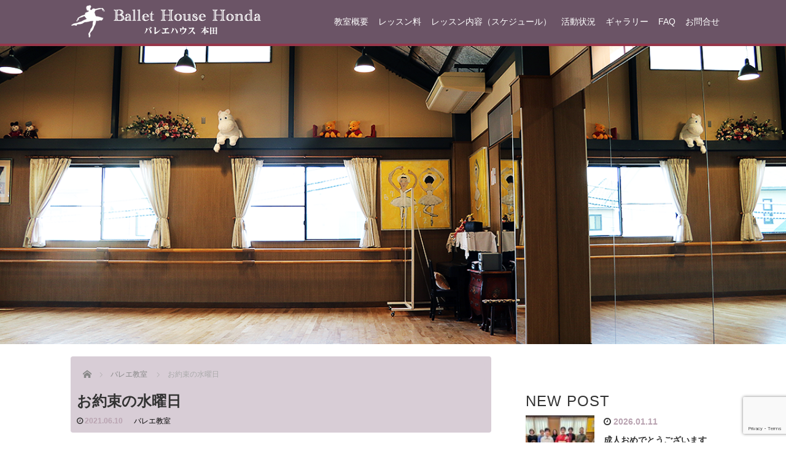

--- FILE ---
content_type: text/html; charset=UTF-8
request_url: https://ballet-house-honda.com/archives/2395
body_size: 91611
content:
<!DOCTYPE html>
<html lang="ja">
<head>
  <meta charset="UTF-8">
  <meta name="viewport" content="width=device-width">
  <meta http-equiv="X-UA-Compatible" content="IE=edge">
  <meta name="format-detection" content="telephone=no">

  <title>お約束の水曜日 | 岡山市内のバレエレッスン（教室）ならバレエハウス本田♪ 無料体験レッスン受付中♪</title>
  <meta name="description" content="水曜日のキューピット達です💛昨日も暑かったね～💦それでも、皆元気でしっかりしてますよ～(^O^)v私の方がヘタレていたかもです(^_^;元気いっぱいが伝わりますね！来週も楽しくレッスンしようね...">
  <meta name="keywords" content="バレエ,岡山,岡山市内,教室,レッスン,本田,無料" />

  
  <link rel="profile" href="http://gmpg.org/xfn/11">
  <link rel="pingback" href="https://ballet-house-honda.com/xmlrpc.php">

    <meta name='robots' content='max-image-preview:large' />
	<style>img:is([sizes="auto" i], [sizes^="auto," i]) { contain-intrinsic-size: 3000px 1500px }</style>
	<link rel='dns-prefetch' href='//ajax.googleapis.com' />
<link rel="alternate" type="application/rss+xml" title="岡山市内のバレエレッスン（教室）ならバレエハウス本田♪ 無料体験レッスン受付中♪ &raquo; フィード" href="https://ballet-house-honda.com/feed" />
<link rel="alternate" type="application/rss+xml" title="岡山市内のバレエレッスン（教室）ならバレエハウス本田♪ 無料体験レッスン受付中♪ &raquo; コメントフィード" href="https://ballet-house-honda.com/comments/feed" />
<link rel="alternate" type="application/rss+xml" title="岡山市内のバレエレッスン（教室）ならバレエハウス本田♪ 無料体験レッスン受付中♪ &raquo; お約束の水曜日 のコメントのフィード" href="https://ballet-house-honda.com/archives/2395/feed" />
<script type="text/javascript">
/* <![CDATA[ */
window._wpemojiSettings = {"baseUrl":"https:\/\/s.w.org\/images\/core\/emoji\/16.0.1\/72x72\/","ext":".png","svgUrl":"https:\/\/s.w.org\/images\/core\/emoji\/16.0.1\/svg\/","svgExt":".svg","source":{"concatemoji":"https:\/\/ballet-house-honda.com\/wp-includes\/js\/wp-emoji-release.min.js?ver=6.8.3"}};
/*! This file is auto-generated */
!function(s,n){var o,i,e;function c(e){try{var t={supportTests:e,timestamp:(new Date).valueOf()};sessionStorage.setItem(o,JSON.stringify(t))}catch(e){}}function p(e,t,n){e.clearRect(0,0,e.canvas.width,e.canvas.height),e.fillText(t,0,0);var t=new Uint32Array(e.getImageData(0,0,e.canvas.width,e.canvas.height).data),a=(e.clearRect(0,0,e.canvas.width,e.canvas.height),e.fillText(n,0,0),new Uint32Array(e.getImageData(0,0,e.canvas.width,e.canvas.height).data));return t.every(function(e,t){return e===a[t]})}function u(e,t){e.clearRect(0,0,e.canvas.width,e.canvas.height),e.fillText(t,0,0);for(var n=e.getImageData(16,16,1,1),a=0;a<n.data.length;a++)if(0!==n.data[a])return!1;return!0}function f(e,t,n,a){switch(t){case"flag":return n(e,"\ud83c\udff3\ufe0f\u200d\u26a7\ufe0f","\ud83c\udff3\ufe0f\u200b\u26a7\ufe0f")?!1:!n(e,"\ud83c\udde8\ud83c\uddf6","\ud83c\udde8\u200b\ud83c\uddf6")&&!n(e,"\ud83c\udff4\udb40\udc67\udb40\udc62\udb40\udc65\udb40\udc6e\udb40\udc67\udb40\udc7f","\ud83c\udff4\u200b\udb40\udc67\u200b\udb40\udc62\u200b\udb40\udc65\u200b\udb40\udc6e\u200b\udb40\udc67\u200b\udb40\udc7f");case"emoji":return!a(e,"\ud83e\udedf")}return!1}function g(e,t,n,a){var r="undefined"!=typeof WorkerGlobalScope&&self instanceof WorkerGlobalScope?new OffscreenCanvas(300,150):s.createElement("canvas"),o=r.getContext("2d",{willReadFrequently:!0}),i=(o.textBaseline="top",o.font="600 32px Arial",{});return e.forEach(function(e){i[e]=t(o,e,n,a)}),i}function t(e){var t=s.createElement("script");t.src=e,t.defer=!0,s.head.appendChild(t)}"undefined"!=typeof Promise&&(o="wpEmojiSettingsSupports",i=["flag","emoji"],n.supports={everything:!0,everythingExceptFlag:!0},e=new Promise(function(e){s.addEventListener("DOMContentLoaded",e,{once:!0})}),new Promise(function(t){var n=function(){try{var e=JSON.parse(sessionStorage.getItem(o));if("object"==typeof e&&"number"==typeof e.timestamp&&(new Date).valueOf()<e.timestamp+604800&&"object"==typeof e.supportTests)return e.supportTests}catch(e){}return null}();if(!n){if("undefined"!=typeof Worker&&"undefined"!=typeof OffscreenCanvas&&"undefined"!=typeof URL&&URL.createObjectURL&&"undefined"!=typeof Blob)try{var e="postMessage("+g.toString()+"("+[JSON.stringify(i),f.toString(),p.toString(),u.toString()].join(",")+"));",a=new Blob([e],{type:"text/javascript"}),r=new Worker(URL.createObjectURL(a),{name:"wpTestEmojiSupports"});return void(r.onmessage=function(e){c(n=e.data),r.terminate(),t(n)})}catch(e){}c(n=g(i,f,p,u))}t(n)}).then(function(e){for(var t in e)n.supports[t]=e[t],n.supports.everything=n.supports.everything&&n.supports[t],"flag"!==t&&(n.supports.everythingExceptFlag=n.supports.everythingExceptFlag&&n.supports[t]);n.supports.everythingExceptFlag=n.supports.everythingExceptFlag&&!n.supports.flag,n.DOMReady=!1,n.readyCallback=function(){n.DOMReady=!0}}).then(function(){return e}).then(function(){var e;n.supports.everything||(n.readyCallback(),(e=n.source||{}).concatemoji?t(e.concatemoji):e.wpemoji&&e.twemoji&&(t(e.twemoji),t(e.wpemoji)))}))}((window,document),window._wpemojiSettings);
/* ]]> */
</script>
<link rel='stylesheet' id='colorboxstyle-css' href='https://ballet-house-honda.com/wp-content/plugins/link-library/colorbox/colorbox.css?ver=4.0.6' type='text/css' media='all' />
<style id='wp-emoji-styles-inline-css' type='text/css'>

	img.wp-smiley, img.emoji {
		display: inline !important;
		border: none !important;
		box-shadow: none !important;
		height: 1em !important;
		width: 1em !important;
		margin: 0 0.07em !important;
		vertical-align: -0.1em !important;
		background: none !important;
		padding: 0 !important;
	}
</style>
<style id='wp-block-library-inline-css' type='text/css'>
:root{--wp-admin-theme-color:#007cba;--wp-admin-theme-color--rgb:0,124,186;--wp-admin-theme-color-darker-10:#006ba1;--wp-admin-theme-color-darker-10--rgb:0,107,161;--wp-admin-theme-color-darker-20:#005a87;--wp-admin-theme-color-darker-20--rgb:0,90,135;--wp-admin-border-width-focus:2px;--wp-block-synced-color:#7a00df;--wp-block-synced-color--rgb:122,0,223;--wp-bound-block-color:var(--wp-block-synced-color)}@media (min-resolution:192dpi){:root{--wp-admin-border-width-focus:1.5px}}.wp-element-button{cursor:pointer}:root{--wp--preset--font-size--normal:16px;--wp--preset--font-size--huge:42px}:root .has-very-light-gray-background-color{background-color:#eee}:root .has-very-dark-gray-background-color{background-color:#313131}:root .has-very-light-gray-color{color:#eee}:root .has-very-dark-gray-color{color:#313131}:root .has-vivid-green-cyan-to-vivid-cyan-blue-gradient-background{background:linear-gradient(135deg,#00d084,#0693e3)}:root .has-purple-crush-gradient-background{background:linear-gradient(135deg,#34e2e4,#4721fb 50%,#ab1dfe)}:root .has-hazy-dawn-gradient-background{background:linear-gradient(135deg,#faaca8,#dad0ec)}:root .has-subdued-olive-gradient-background{background:linear-gradient(135deg,#fafae1,#67a671)}:root .has-atomic-cream-gradient-background{background:linear-gradient(135deg,#fdd79a,#004a59)}:root .has-nightshade-gradient-background{background:linear-gradient(135deg,#330968,#31cdcf)}:root .has-midnight-gradient-background{background:linear-gradient(135deg,#020381,#2874fc)}.has-regular-font-size{font-size:1em}.has-larger-font-size{font-size:2.625em}.has-normal-font-size{font-size:var(--wp--preset--font-size--normal)}.has-huge-font-size{font-size:var(--wp--preset--font-size--huge)}.has-text-align-center{text-align:center}.has-text-align-left{text-align:left}.has-text-align-right{text-align:right}#end-resizable-editor-section{display:none}.aligncenter{clear:both}.items-justified-left{justify-content:flex-start}.items-justified-center{justify-content:center}.items-justified-right{justify-content:flex-end}.items-justified-space-between{justify-content:space-between}.screen-reader-text{border:0;clip-path:inset(50%);height:1px;margin:-1px;overflow:hidden;padding:0;position:absolute;width:1px;word-wrap:normal!important}.screen-reader-text:focus{background-color:#ddd;clip-path:none;color:#444;display:block;font-size:1em;height:auto;left:5px;line-height:normal;padding:15px 23px 14px;text-decoration:none;top:5px;width:auto;z-index:100000}html :where(.has-border-color){border-style:solid}html :where([style*=border-top-color]){border-top-style:solid}html :where([style*=border-right-color]){border-right-style:solid}html :where([style*=border-bottom-color]){border-bottom-style:solid}html :where([style*=border-left-color]){border-left-style:solid}html :where([style*=border-width]){border-style:solid}html :where([style*=border-top-width]){border-top-style:solid}html :where([style*=border-right-width]){border-right-style:solid}html :where([style*=border-bottom-width]){border-bottom-style:solid}html :where([style*=border-left-width]){border-left-style:solid}html :where(img[class*=wp-image-]){height:auto;max-width:100%}:where(figure){margin:0 0 1em}html :where(.is-position-sticky){--wp-admin--admin-bar--position-offset:var(--wp-admin--admin-bar--height,0px)}@media screen and (max-width:600px){html :where(.is-position-sticky){--wp-admin--admin-bar--position-offset:0px}}
</style>
<style id='classic-theme-styles-inline-css' type='text/css'>
/*! This file is auto-generated */
.wp-block-button__link{color:#fff;background-color:#32373c;border-radius:9999px;box-shadow:none;text-decoration:none;padding:calc(.667em + 2px) calc(1.333em + 2px);font-size:1.125em}.wp-block-file__button{background:#32373c;color:#fff;text-decoration:none}
</style>
<link rel='stylesheet' id='contact-form-7-css' href='https://ballet-house-honda.com/wp-content/plugins/contact-form-7/includes/css/styles.css?ver=5.7.3' type='text/css' media='all' />
<link rel='stylesheet' id='thumbs_rating_styles-css' href='https://ballet-house-honda.com/wp-content/plugins/link-library/upvote-downvote/css/style.css?ver=1.0.0' type='text/css' media='all' />
<link rel='stylesheet' id='_tk-bootstrap-wp-css' href='https://ballet-house-honda.com/wp-content/themes/amore_tcd028/includes/css/bootstrap-wp.css?ver=4.0.6' type='text/css' media='all' />
<link rel='stylesheet' id='_tk-bootstrap-css' href='https://ballet-house-honda.com/wp-content/themes/amore_tcd028/includes/resources/bootstrap/css/bootstrap.min.css?ver=4.0.6' type='text/css' media='all' />
<link rel='stylesheet' id='_tk-font-awesome-css' href='https://ballet-house-honda.com/wp-content/themes/amore_tcd028/includes/css/font-awesome.min.css?ver=4.1.0' type='text/css' media='all' />
<link rel='stylesheet' id='_tk-style-css' href='https://ballet-house-honda.com/wp-content/themes/amore_tcd028/style.css?ver=4.0.6' type='text/css' media='all' />
<link rel='stylesheet' id='slb_core-css' href='https://ballet-house-honda.com/wp-content/plugins/simple-lightbox/client/css/app.css?ver=2.9.3' type='text/css' media='all' />
<script type="text/javascript" src="https://ajax.googleapis.com/ajax/libs/jquery/1.11.3/jquery.min.js?ver=6.8.3" id="jquery-js"></script>
<script type="text/javascript" src="https://ballet-house-honda.com/wp-content/plugins/link-library/colorbox/jquery.colorbox-min.js?ver=1.3.9" id="colorbox-js"></script>
<script type="text/javascript" id="thumbs_rating_scripts-js-extra">
/* <![CDATA[ */
var thumbs_rating_ajax = {"ajax_url":"https:\/\/ballet-house-honda.com\/wp-admin\/admin-ajax.php","nonce":"1650def6b2"};
/* ]]> */
</script>
<script type="text/javascript" src="https://ballet-house-honda.com/wp-content/plugins/link-library/upvote-downvote/js/general.js?ver=4.0.1" id="thumbs_rating_scripts-js"></script>
<script type="text/javascript" src="https://ballet-house-honda.com/wp-content/themes/amore_tcd028/includes/resources/bootstrap/js/bootstrap.js?ver=6.8.3" id="_tk-bootstrapjs-js"></script>
<script type="text/javascript" src="https://ballet-house-honda.com/wp-content/themes/amore_tcd028/includes/js/bootstrap-wp.js?ver=6.8.3" id="_tk-bootstrapwp-js"></script>
<link rel="https://api.w.org/" href="https://ballet-house-honda.com/wp-json/" /><link rel="alternate" title="JSON" type="application/json" href="https://ballet-house-honda.com/wp-json/wp/v2/posts/2395" /><link rel="canonical" href="https://ballet-house-honda.com/archives/2395" />
<link rel='shortlink' href='https://ballet-house-honda.com/?p=2395' />
<link rel="alternate" title="oEmbed (JSON)" type="application/json+oembed" href="https://ballet-house-honda.com/wp-json/oembed/1.0/embed?url=https%3A%2F%2Fballet-house-honda.com%2Farchives%2F2395" />
<link rel="alternate" title="oEmbed (XML)" type="text/xml+oembed" href="https://ballet-house-honda.com/wp-json/oembed/1.0/embed?url=https%3A%2F%2Fballet-house-honda.com%2Farchives%2F2395&#038;format=xml" />
<style id='LinkLibraryStyle' type='text/css'>
.linktable {margin-top: 15px;}

.linktable a {text-decoration:none}

a.featured {
    font-weight: bold;
}

table.linklisttable {
	width:100%; 
	border-width: 0px 0px 0px 0px;
	border-spacing: 5px;
	/* border-style: outset outset outset outset;
	border-color: gray gray gray gray; */
	border-collapse: separate;
}
table.linklisttable th {
	border-width: 1px 1px 1px 1px;
	padding: 3px 3px 3px 3px;
	background-color: #f4f5f3;
	/* border-style: none none none none;
	border-color: gray gray gray gray;
	-moz-border-radius: 3px 3px 3px 3px; */
}
table.linklisttable td {
	border-width: 1px 1px 1px 1px;
	padding: 3px 3px 3px 3px;
	background-color: #dee1d8;
	/* border-style: dotted dotted dotted dotted;
	border-color: gray gray gray gray;
	-moz-border-radius: 3px 3px 3px 3px; */
}

.linklistcatname{
	font-family: arial;
	font-size: 16px;
	font-weight: bold;
	border: 0;
	padding-bottom: 10px;
	padding-top: 10px;
}

.linklistcatnamedesc{
	font-family: arial;
	font-size: 12px;
	font-weight: normal;
	border: 0;
	padding-bottom: 10px;
	padding-top: 10px;
}


.linklistcolumnheader{
	font-weight: bold;	
}

div.rsscontent{color: #333333; font-family: "Helvetica Neue",Arial,Helvetica,sans-serif;font-size: 11px;line-height: 1.25em;
vertical-align: baseline;letter-spacing: normal;word-spacing: normal;font-weight: normal;font-style: normal;font-variant: normal;text-transform: none;
text-decoration: none;text-align: left;text-indent: 0px;max-width:500px;}

#ll_rss_results { border-style:solid;border-width:1px;margin-left:10px;margin-top:10px;padding-top:3px;background-color:#f4f5f3;}
.rsstitle{font-weight:400;font-size:0.8em;color:#33352C;font-family:Georgia,"Times New Roman",Times,serif;}
.rsstitle a{color:#33352C}

#ll_rss_results img {
    max-width: 400px; /* Adjust this value according to your content area size*/
    height: auto;
}

.rsselements {float: right;}

.highlight_word {background-color: #FFFF00}

.previouspage {float:left;margin-top:10px;font-weight:bold}

.nextpage {float: right;margin-top:10px;font-weight:bold}

.resulttitle {padding-top:10px;}

.catdropdown { width: 300px; }

#llsearch {padding-top:10px;}

.lladdlink {
	margin-top: 16px;
}

.lladdlink #lladdlinktitle {
	font-weight: bold;
}

.lladdlink table {
	margin-top: 5px;
	margin-bottom: 8px;
	border: 0;
	border-spacing: 0;
	border-collapse: collapse;
}

.lladdlink table td {
	border: 0;
	height: 30px;
}

.lladdlink table th {
	border: 0;
	text-align: left;
	font-weight: normal;
	width: 400px;
}

.lladdlink input[type="text"] {
	width: 300px;
}

.lladdlink select {
	width: 300px;
}

.llmessage {
	margin: 8px;
	border: 1px solid #ddd;
	background-color: #ff0;
}

.pageselector {
	margin-top: 20px;
	text-align: center;
}

.selectedpage {
	margin: 0px 4px 0px 4px;
	border: 1px solid #000;
	padding: 7px;
	background-color: #f4f5f3;
}

.unselectedpage {
	margin: 0px 4px 0px 4px;
	border: 1px solid #000;
	padding: 7px;
	background-color: #dee1d8;
}

.previousnextactive {
	margin: 0px 4px 0px 4px;
	border: 1px solid #000;
	padding: 7px;
	background-color: #dee1d8;
}

.previousnextinactive {
	margin: 0px 4px 0px 4px;
	border: 1px solid #000;
	padding: 7px;
	background-color: #dddddd;
	color: #cccccc;
}

.LinksInCat {
    display:none;
}

.allcatalphafilterlinkedletter, .catalphafilterlinkedletter, .catalphafilteremptyletter, .catalphafilterselectedletter, .allcatalphafilterselectedletter {
	width: 16px;
	height: 30px;
	float:left;
	margin-right: 6px;
	text-align: center;
}

.allcatalphafilterlinkedletter, .allcatalphafilterselectedletter {
	width: 40px;
}

.catalphafilterlinkedletter {
	background-color: #aaa;
	color: #444;
}

.catalphafilteremptyletter {
	background-color: #ddd;
	color: #fff;
}

.catalphafilterselectedletter {
	background-color: #558C89;
	color: #fff;
}

.catalphafilter {
	padding-bottom: 30px;
}

.recently_updated {
	padding: 8px;
	margin: 14px;
	color: #FFF;
	background-color: #F00;
}</style>
<style type="text/css">.recentcomments a{display:inline !important;padding:0 !important;margin:0 !important;}</style><link rel="icon" href="https://ballet-house-honda.com/wp-content/uploads/2022/08/cropped-fav-32x32.png" sizes="32x32" />
<link rel="icon" href="https://ballet-house-honda.com/wp-content/uploads/2022/08/cropped-fav-192x192.png" sizes="192x192" />
<link rel="apple-touch-icon" href="https://ballet-house-honda.com/wp-content/uploads/2022/08/cropped-fav-180x180.png" />
<meta name="msapplication-TileImage" content="https://ballet-house-honda.com/wp-content/uploads/2022/08/cropped-fav-270x270.png" />
		<style type="text/css" id="wp-custom-css">
			.nav>li {
    font-size: 0.97em !important;
}
th {
	text-align:center;
}
#main-menu>li>a {
	padding-left: 8px !important;
	padding-right:8px !important;
}
.eyecatch {
  padding-top: 280px !important;
  padding-bottom: 280px !important;
}
#profile_img {
	margin:0 15px 20px 0;
	float:left;
}
.nav>li {
	font-size:1.1em;
}
.img-circle h3 {
	font-size: 20px;
}
.class {
	margin-bottom:20px;
	padding:20px;
	border:2px solid #D8CDD6;
}
.footer-menu ul li{
	width:120% !important;
}
.new {
	padding:10px;
	background-color:#fcff00;
	font-weight:bold;
}

		</style>
		<style media="print" type="text/css">div.faq_answer { display: block!important; }p.faq_nav { display: none; }</style>  
  <link rel="stylesheet" media="screen and (max-width:771px)" href="https://ballet-house-honda.com/wp-content/themes/amore_tcd028/footer-bar/footer-bar.css?ver=4.0.6">

  <script type="text/javascript" src="https://ballet-house-honda.com/wp-content/themes/amore_tcd028/js/jquery.elevatezoom.js"></script>
  <script type="text/javascript" src="https://ballet-house-honda.com/wp-content/themes/amore_tcd028/parallax.js"></script>
  <script type="text/javascript" src="https://ballet-house-honda.com/wp-content/themes/amore_tcd028/js/jscript.js"></script>
   

  <script type="text/javascript">
    jQuery(function() {
      jQuery(".zoom").elevateZoom({
        zoomType : "inner",
        zoomWindowFadeIn: 500,
        zoomWindowFadeOut: 500,
        easing : true
      });
    });
  </script>

  <script type="text/javascript" src="https://ballet-house-honda.com/wp-content/themes/amore_tcd028/js/syncertel.js"></script>

  <link rel="stylesheet" media="screen and (max-width:991px)" href="https://ballet-house-honda.com/wp-content/themes/amore_tcd028/responsive.css?ver=4.0.6">
  <link rel="stylesheet" href="//maxcdn.bootstrapcdn.com/font-awesome/4.3.0/css/font-awesome.min.css">
  <link rel="stylesheet" href="https://ballet-house-honda.com/wp-content/themes/amore_tcd028/amore.css?ver=4.0.6" type="text/css" />
  <link rel="stylesheet" href="https://ballet-house-honda.com/wp-content/themes/amore_tcd028/comment-style.css?ver=4.0.6" type="text/css" />
  <style type="text/css">
          .site-navigation{position:fixed;}
    
  .fa, .wp-icon a:before {display:inline-block;font:normal normal normal 14px/1 FontAwesome;font-size:inherit;text-rendering:auto;-webkit-font-smoothing:antialiased;-moz-osx-font-smoothing:grayscale;transform:translate(0, 0)}
  .fa-phone:before, .wp-icon.wp-fa-phone a:before {content:"\f095"; margin-right:5px;}

  body { font-size:14px; }
  a {color: #B8A2B0;}
  a:hover {color: #AAAAAA;}
  #global_menu ul ul li a{background:#B8A2B0;}
  #global_menu ul ul li a:hover{background:#AAAAAA;}
  #previous_next_post a:hover{
    background: #AAAAAA;
  }
  .social-icon:hover{
    background-color: #B8A2B0 !important;
  }
  .up-arrow:hover{
    background-color: #B8A2B0 !important;
  }

  .menu-item:hover *:not(.dropdown-menu *){
    color: #B8A2B0 !important;
  }
  .menu-item a:hover {
    color: #B8A2B0 !important;
  }
  .button a, .pager li > a, .pager li > span{
    background-color: #AAAAAA;
  }
  .dropdown-menu .menu-item > a:hover, .button a:hover, .pager li > a:hover{
    background-color: #B8A2B0 !important;
  }
  .button-green a{
    background-color: #B8A2B0;
  }
  .button-green a:hover{
    background-color: #6B5466;
  }
  .timestamp{
    color: #B8A2B0;
  }
  .blog-list-timestamp{
    color: #B8A2B0;
  }
  .footer_main, .scrolltotop{
    background-color: #6B5466;
  }
  .scrolltotop_arrow a:hover{
    color: #B8A2B0;
  }

  .first-h1{
    color: #FFFFFF;
    text-shadow: 2px 2px 3px #000000 !important;
  }
  .second-body, .second-body{
    color: #333333;
  }
  .top-headline.third_headline{
      color: #FFFFFF;
      text-shadow: 0px 0px 10px #666666;
  }
  .top-headline.fourth_headline{
      color: #FFFFFF;
      text-shadow: 0px 0px 10px #666666;
  }
  .top-headline.fifth_headline{
      color: #FFFFFF;
      text-shadow: 0px 0px 10px #666666;
  }

  .top-headline{
      color: #FFFFFF;
      text-shadow: 0px 0px 10px #666666;
  }

  .thumb:hover:after{
      box-shadow: inset 0 0 0 7px #B8A2B0;
  }


    p { word-wrap:break-word; }
  
  
  

</style>

</head>

<body class="wp-singular post-template-default single single-post postid-2395 single-format-standard wp-theme-amore_tcd028">
  
  <div id="verytop"></div>
  <nav id="header" class="site-navigation">
      <div class="container">
      <div class="row">
        <div class="site-navigation-inner col-xs-120 no-padding" style="padding:0px">
          <div class="navbar navbar-default">
            <div class="navbar-header">
              <div id="logo-area">
                <div id='logo_image'>
<h1 id="logo" style="top:8px; left:1px;"><a href=" https://ballet-house-honda.com/" title="岡山市内のバレエレッスン（教室）ならバレエハウス本田♪ 無料体験レッスン受付中♪" data-label="岡山市内のバレエレッスン（教室）ならバレエハウス本田♪ 無料体験レッスン受付中♪"><img class="h_logo" src="https://ballet-house-honda.com/wp-content/uploads/tcd-w/logo.png?1768860357" alt="岡山市内のバレエレッスン（教室）ならバレエハウス本田♪ 無料体験レッスン受付中♪" title="岡山市内のバレエレッスン（教室）ならバレエハウス本田♪ 無料体験レッスン受付中♪" /></a></h1>
</div>
                              </div>

            </div>

            <!-- The WordPress Menu goes here -->
            <div class="pull-right right-menu">
                                              <div class="collapse navbar-collapse"><ul id="main-menu" class="nav navbar-nav"><li id="menu-item-17" class="menu-item menu-item-type-post_type menu-item-object-page menu-item-17"><a title="教室概要" href="https://ballet-house-honda.com/class">教室概要</a></li>
<li id="menu-item-491" class="menu-item menu-item-type-post_type menu-item-object-page menu-item-491"><a title="レッスン料" href="https://ballet-house-honda.com/fee">レッスン料</a></li>
<li id="menu-item-594" class="menu-item menu-item-type-post_type menu-item-object-page menu-item-594"><a title="レッスン内容（スケジュール）" href="https://ballet-house-honda.com/lesson">レッスン内容（スケジュール）</a></li>
<li id="menu-item-492" class="menu-item menu-item-type-post_type menu-item-object-page menu-item-492"><a title="活動状況" href="https://ballet-house-honda.com/activity">活動状況</a></li>
<li id="menu-item-498" class="menu-item menu-item-type-post_type menu-item-object-page menu-item-498"><a title="ギャラリー" href="https://ballet-house-honda.com/gallery">ギャラリー</a></li>
<li id="menu-item-15" class="menu-item menu-item-type-post_type menu-item-object-page menu-item-15"><a title="FAQ" href="https://ballet-house-honda.com/faq">FAQ</a></li>
<li id="menu-item-18" class="menu-item menu-item-type-post_type menu-item-object-page menu-item-18"><a title="お問合せ" href="https://ballet-house-honda.com/contact">お問合せ</a></li>
</ul></div>                                                                <a href="#" class="menu_button"></a>
                 <div id="global_menu" class="clearfix">
                  <ul id="menu-%e3%83%98%e3%83%83%e3%83%80%e3%83%bc%e3%83%a1%e3%83%8b%e3%83%a5%e3%83%bc" class="menu"><li class="menu-item menu-item-type-post_type menu-item-object-page menu-item-17"><a href="https://ballet-house-honda.com/class">教室概要</a></li>
<li class="menu-item menu-item-type-post_type menu-item-object-page menu-item-491"><a href="https://ballet-house-honda.com/fee">レッスン料</a></li>
<li class="menu-item menu-item-type-post_type menu-item-object-page menu-item-594"><a href="https://ballet-house-honda.com/lesson">レッスン内容（スケジュール）</a></li>
<li class="menu-item menu-item-type-post_type menu-item-object-page menu-item-492"><a href="https://ballet-house-honda.com/activity">活動状況</a></li>
<li class="menu-item menu-item-type-post_type menu-item-object-page menu-item-498"><a href="https://ballet-house-honda.com/gallery">ギャラリー</a></li>
<li class="menu-item menu-item-type-post_type menu-item-object-page menu-item-15"><a href="https://ballet-house-honda.com/faq">FAQ</a></li>
<li class="menu-item menu-item-type-post_type menu-item-object-page menu-item-18"><a href="https://ballet-house-honda.com/contact">お問合せ</a></li>
</ul>                 </div>
                                           </div>

          </div><!-- .navbar -->
        </div>
      </div>
    </div><!-- .container -->
  </nav><!-- .site-navigation -->

<div class="main-content">
    <div class="amore-divider romaji eyecatch" data-parallax="scroll" data-image-src="https://ballet-house-honda.com/wp-content/uploads/tcd-w/blog_eyecatch.png">
  </div>
  
  <div class="container amore-inner-container" style="margin-bottom:170px">
    <div class="row">
      
      <div class="col-sm-80 no-left-padding">
    	
    		
<article id="post-2395" class="post-2395 post type-post status-publish format-standard has-post-thumbnail hentry category-33">
	<header class="breadcrumb with-header">
	    
<ul id="bread_crumb" class="clearfix">
 <li itemscope="itemscope" itemtype="http://data-vocabulary.org/Breadcrumb" class="home"><a itemprop="url" href="https://ballet-house-honda.com/"><span itemprop="title">Home</span></a></li>

 <li itemscope="itemscope" itemtype="http://data-vocabulary.org/Breadcrumb">
    <a itemprop="url" href="https://ballet-house-honda.com/archives/category/%e3%83%90%e3%83%ac%e3%82%a8%e6%95%99%e5%ae%a4"><span itemprop="title">バレエ教室</span></a>
     </li>
 <li class="last">お約束の水曜日</li>

</ul>
	
		<h2 class="page-title mt40 mb10">お約束の水曜日</h2>

		<div class="entry-meta mb45">
						<span class='fa fa-clock-o'></span><span class='timestamp'>&nbsp;2021.06.10</span>						<span class="categories-wrap"><a href="https://ballet-house-honda.com/archives/category/%e3%83%90%e3%83%ac%e3%82%a8%e6%95%99%e5%ae%a4" rel="category tag">バレエ教室</a></span>
		</div><!-- .entry-meta -->
	</header><!-- .entry-header -->

	<div class="entry-content">
				
<!--Type1-->

<div id="share_top1">

 

<div class="sns">
<ul class="type1 clearfix">
<!--Twitterボタン-->
<li class="twitter">
<a href="http://twitter.com/share?text=%E3%81%8A%E7%B4%84%E6%9D%9F%E3%81%AE%E6%B0%B4%E6%9B%9C%E6%97%A5&url=https%3A%2F%2Fballet-house-honda.com%2Farchives%2F2395&via=&tw_p=tweetbutton&related=" onclick="javascript:window.open(this.href, '', 'menubar=no,toolbar=no,resizable=yes,scrollbars=yes,height=400,width=600');return false;"><i class="icon-twitter"></i><span class="ttl">Tweet</span><span class="share-count"></span></a></li>

<!--Facebookボタン-->
<li class="facebook">
<a href="//www.facebook.com/sharer/sharer.php?u=https://ballet-house-honda.com/archives/2395&amp;t=%E3%81%8A%E7%B4%84%E6%9D%9F%E3%81%AE%E6%B0%B4%E6%9B%9C%E6%97%A5" class="facebook-btn-icon-link" target="blank" rel="nofollow"><i class="icon-facebook"></i><span class="ttl">Share</span><span class="share-count"></span></a></li>

<!--Google+ボタン-->
<li class="googleplus">
<a href="https://plus.google.com/share?url=https%3A%2F%2Fballet-house-honda.com%2Farchives%2F2395" onclick="javascript:window.open(this.href, '', 'menubar=no,toolbar=no,resizable=yes,scrollbars=yes,height=600,width=500');return false;"><i class="icon-google-plus"></i><span class="ttl">+1</span><span class="share-count"></span></a></li>

<!--Hatebuボタン-->
<li class="hatebu">
<a href="http://b.hatena.ne.jp/add?mode=confirm&url=https%3A%2F%2Fballet-house-honda.com%2Farchives%2F2395" onclick="javascript:window.open(this.href, '', 'menubar=no,toolbar=no,resizable=yes,scrollbars=yes,height=400,width=510');return false;" ><i class="icon-hatebu"></i><span class="ttl">Hatena</span><span class="share-count"></span></a></li>

<!--Pocketボタン-->
<li class="pocket">
<a href="http://getpocket.com/edit?url=https%3A%2F%2Fballet-house-honda.com%2Farchives%2F2395&title=%E3%81%8A%E7%B4%84%E6%9D%9F%E3%81%AE%E6%B0%B4%E6%9B%9C%E6%97%A5" target="blank"><i class="icon-pocket"></i><span class="ttl">Pocket</span><span class="share-count"></span></a></li>

<!--RSSボタン-->
<li class="rss">
<a href="https://ballet-house-honda.com/feed" target="blank"><i class="icon-rss"></i><span class="ttl">RSS</span></a></li>

<!--Feedlyボタン-->
<li class="feedly">
<a href="http://feedly.com/index.html#subscription%2Ffeed%2Fhttps://ballet-house-honda.com/feed" target="blank"><i class="icon-feedly"></i><span class="ttl">feedly</span><span class="share-count"></span></a></li>

<!--Pinterestボタン-->
<li class="pinterest">
<a rel="nofollow" target="_blank" href="https://www.pinterest.com/pin/create/button/?url=https%3A%2F%2Fballet-house-honda.com%2Farchives%2F2395&media=https://ballet-house-honda.com/wp-content/uploads/2021/06/20210610_131213_copy_636x411-1.jpg&description=%E3%81%8A%E7%B4%84%E6%9D%9F%E3%81%AE%E6%B0%B4%E6%9B%9C%E6%97%A5"><i class="icon-pinterest"></i><span class="ttl">Pin&nbsp;it</span></a></li>

</ul>
</div>

</div>


<!--Type2-->

<!--Type3-->

<!--Type4-->

<!--Type5-->
						<div class="entry-content-thumbnail">
			<img src='https://ballet-house-honda.com/wp-content/uploads/2021/06/20210610_131213_copy_636x411-1.jpg' style='width:100%; margin-bottom:40px' />		</div>
				<p>水曜日のキューピット達です💛</p>
<p>昨日も暑かったね～💦</p>
<p>それでも、皆元気でしっかりしてますよ～(^O^)v</p>
<p>私の方がヘタレていたかもです(^_^;</p>
<p>元気いっぱいが伝わりますね！</p>
<div id="attachment_2396" style="width: 310px" class="wp-caption alignnone"><img fetchpriority="high" decoding="async" aria-describedby="caption-attachment-2396" class="size-medium wp-image-2396" src="https://ballet-house-honda.com/wp-content/uploads/2021/06/20210610_131131_copy_686x432-300x189.jpg" alt="" width="300" height="189" srcset="https://ballet-house-honda.com/wp-content/uploads/2021/06/20210610_131131_copy_686x432-300x189.jpg 300w, https://ballet-house-honda.com/wp-content/uploads/2021/06/20210610_131131_copy_686x432.jpg 686w" sizes="(max-width: 300px) 100vw, 300px" /><p id="caption-attachment-2396" class="wp-caption-text">個性豊かなキューピット達💕皆かわいいバレリーナ達💕</p></div>
<p>来週も楽しくレッスンしようねー🎵</p>
<p>上級Aクラスも、頑張ってますよ～写真撮りたいな～っていつもレッスン終わって気が付いてます(^_^;</p>
<p>&nbsp;</p>
		
		                <div style="margin-top:30px;">
		
<!--Type1-->

<div id="share_top1">

 

<div class="sns">
<ul class="type1 clearfix">
<!--Twitterボタン-->
<li class="twitter">
<a href="http://twitter.com/share?text=%E3%81%8A%E7%B4%84%E6%9D%9F%E3%81%AE%E6%B0%B4%E6%9B%9C%E6%97%A5&url=https%3A%2F%2Fballet-house-honda.com%2Farchives%2F2395&via=&tw_p=tweetbutton&related=" onclick="javascript:window.open(this.href, '', 'menubar=no,toolbar=no,resizable=yes,scrollbars=yes,height=400,width=600');return false;"><i class="icon-twitter"></i><span class="ttl">Tweet</span><span class="share-count"></span></a></li>

<!--Facebookボタン-->
<li class="facebook">
<a href="//www.facebook.com/sharer/sharer.php?u=https://ballet-house-honda.com/archives/2395&amp;t=%E3%81%8A%E7%B4%84%E6%9D%9F%E3%81%AE%E6%B0%B4%E6%9B%9C%E6%97%A5" class="facebook-btn-icon-link" target="blank" rel="nofollow"><i class="icon-facebook"></i><span class="ttl">Share</span><span class="share-count"></span></a></li>

<!--Google+ボタン-->
<li class="googleplus">
<a href="https://plus.google.com/share?url=https%3A%2F%2Fballet-house-honda.com%2Farchives%2F2395" onclick="javascript:window.open(this.href, '', 'menubar=no,toolbar=no,resizable=yes,scrollbars=yes,height=600,width=500');return false;"><i class="icon-google-plus"></i><span class="ttl">+1</span><span class="share-count"></span></a></li>

<!--Hatebuボタン-->
<li class="hatebu">
<a href="http://b.hatena.ne.jp/add?mode=confirm&url=https%3A%2F%2Fballet-house-honda.com%2Farchives%2F2395" onclick="javascript:window.open(this.href, '', 'menubar=no,toolbar=no,resizable=yes,scrollbars=yes,height=400,width=510');return false;" ><i class="icon-hatebu"></i><span class="ttl">Hatena</span><span class="share-count"></span></a></li>

<!--Pocketボタン-->
<li class="pocket">
<a href="http://getpocket.com/edit?url=https%3A%2F%2Fballet-house-honda.com%2Farchives%2F2395&title=%E3%81%8A%E7%B4%84%E6%9D%9F%E3%81%AE%E6%B0%B4%E6%9B%9C%E6%97%A5" target="blank"><i class="icon-pocket"></i><span class="ttl">Pocket</span><span class="share-count"></span></a></li>

<!--RSSボタン-->
<li class="rss">
<a href="https://ballet-house-honda.com/feed" target="blank"><i class="icon-rss"></i><span class="ttl">RSS</span></a></li>

<!--Feedlyボタン-->
<li class="feedly">
<a href="http://feedly.com/index.html#subscription%2Ffeed%2Fhttps://ballet-house-honda.com/feed" target="blank"><i class="icon-feedly"></i><span class="ttl">feedly</span><span class="share-count"></span></a></li>

<!--Pinterestボタン-->
<li class="pinterest">
<a rel="nofollow" target="_blank" href="https://www.pinterest.com/pin/create/button/?url=https%3A%2F%2Fballet-house-honda.com%2Farchives%2F2395&media=https://ballet-house-honda.com/wp-content/uploads/2021/06/20210610_131213_copy_636x411-1.jpg&description=%E3%81%8A%E7%B4%84%E6%9D%9F%E3%81%AE%E6%B0%B4%E6%9B%9C%E6%97%A5"><i class="icon-pinterest"></i><span class="ttl">Pin&nbsp;it</span></a></li>

</ul>
</div>

</div>


<!--Type2-->

<!--Type3-->

<!--Type4-->

<!--Type5-->
                </div>
		


		<!-- comments -->
		



<h3 id="comment_headline">コメント</h3>
<div style="padding:0 15px;">

<div class="comment-section row">
<div id="comment_header" class="clearfix col-sm-120 col-xs-120" style="padding:0;">

 <ul id="comment_header_right">
   <li id="comment_switch" class="comment_switch_active"><a href="javascript:void(0);" class="col-sm-60 col-xs-60">コメント ( 0 )</a></li>
   <li id="trackback_switch"><a href="javascript:void(0);" class="col-sm-60 col-xs-60">トラックバック ( 0 )</a></li>
 </ul>



</div><!-- END #comment_header -->

<div class="row">
<div id="comments" class="col-sm-120 col-xs-120">

 <div id="comment_area">
  <!-- start commnet -->
  <ol class="commentlist">
      <li class="comment">
     <div class="comment-content"><p class="no_comment">この記事へのコメントはありません。</p></div>
    </li>
    </ol>
  <!-- comments END -->

  
 </div><!-- #comment-list END -->


 <div id="trackback_area">
 <!-- start trackback -->
 
  <ol class="commentlist">
      <li class="comment"><div class="comment-content"><p class="no_comment">この記事へのトラックバックはありません。</p></div></li>
     </ol>

  
  <!-- trackback end -->
 </div><!-- #trackbacklist END -->
</div>
</div>
 


 
 <fieldset class="comment_form_wrapper" id="respond">

    <div id="cancel_comment_reply"><a rel="nofollow" id="cancel-comment-reply-link" href="/archives/2395#respond" style="display:none;">返信をキャンセルする。</a></div>
  
  <form action="https://ballet-house-honda.com/wp-comments-post.php" method="post" id="commentform">

   
   <div id="guest_info">
    <div id="guest_name"><label for="author"><span>名前</span>( 必須 )</label><input type="text" name="author" id="author" value="" size="22" tabindex="1" aria-required='true' /></div>
    <div id="guest_email"><label for="email"><span>E-MAIL</span>( 必須 ) - 公開されません -</label><input type="text" name="email" id="email" value="" size="22" tabindex="2" aria-required='true' /></div>
    <div id="guest_url"><label for="url"><span>URL</span></label><input type="text" name="url" id="url" value="" size="22" tabindex="3" /></div>
       </div>

   
   <div id="comment_textarea">
    <textarea name="comment" id="comment" cols="50" rows="10" tabindex="4"></textarea>
   </div>

   
   <div id="submit_comment_wrapper">
    <p style="display: none;"><input type="hidden" id="akismet_comment_nonce" name="akismet_comment_nonce" value="0764ed28f2" /></p><p style="display: none !important;" class="akismet-fields-container" data-prefix="ak_"><label>&#916;<textarea name="ak_hp_textarea" cols="45" rows="8" maxlength="100"></textarea></label><input type="hidden" id="ak_js_1" name="ak_js" value="108"/><script>document.getElementById( "ak_js_1" ).setAttribute( "value", ( new Date() ).getTime() );</script></p>    <input name="submit" type="submit" id="submit_comment" tabindex="5" value="コメントを書く" title="コメントを書く" alt="コメントを書く" />
   </div>
   <div id="input_hidden_field">
        <input type='hidden' name='comment_post_ID' value='2395' id='comment_post_ID' />
<input type='hidden' name='comment_parent' id='comment_parent' value='0' />
       </div>

  </form>

 </fieldset><!-- #comment-form-area END -->

</div><!-- #comment end -->
</div><hr>		<!-- /comments -->

	</div><!-- .entry-content -->



				
	<footer class="entry-meta">

				<div class="row">
			<div class="col-xs-60 text-right">
														<a style="text-decoration:none" href="https://ballet-house-honda.com/archives/2400">
						<span style="font-size:24px; padding-right:10px;" class="text-muted fa fa-chevron-left"></span>
						<div class="thumb hidden-xs" style="width:120px; height:120px;"><img width="120" height="120" src="https://ballet-house-honda.com/wp-content/uploads/2021/06/20210614_101910_copy_480x853_1-120x120.jpg" class="attachment-size3 size-size3 wp-post-image" alt="" decoding="async" srcset="https://ballet-house-honda.com/wp-content/uploads/2021/06/20210614_101910_copy_480x853_1-120x120.jpg 120w, https://ballet-house-honda.com/wp-content/uploads/2021/06/20210614_101910_copy_480x853_1-150x150.jpg 150w, https://ballet-house-honda.com/wp-content/uploads/2021/06/20210614_101910_copy_480x853_1-76x76.jpg 76w" sizes="(max-width: 120px) 100vw, 120px" /></div>
					</a>
							</div>
			<div class="col-xs-60 text-left">
														<a style="text-decoration:none" href="https://ballet-house-honda.com/archives/2388">
						<div class="thumb hidden-xs" style="width:120px; height:120px;"><img width="120" height="120" src="https://ballet-house-honda.com/wp-content/uploads/2021/06/20210606_075704_copy_746x432-120x120.jpg" class="attachment-size3 size-size3 wp-post-image" alt="岡山バレエスクール　バレエハウス本田小学校低学年" decoding="async" srcset="https://ballet-house-honda.com/wp-content/uploads/2021/06/20210606_075704_copy_746x432-120x120.jpg 120w, https://ballet-house-honda.com/wp-content/uploads/2021/06/20210606_075704_copy_746x432-150x150.jpg 150w, https://ballet-house-honda.com/wp-content/uploads/2021/06/20210606_075704_copy_746x432-76x76.jpg 76w" sizes="(max-width: 120px) 100vw, 120px" /></div>
						<span style="font-size:24px; padding-left:10px;" class="text-muted fa fa-chevron-right"></span>
					</a>
							</div>
		</div>
		
		<div class="row hidden-xs">
			<!-- single post banner -->
			<!-- /single post banner -->
		</div>

	</footer><!-- .entry-meta -->
</article><!-- #post-## -->

    		
    	
        <hr/>

        
          <!-- related posts -->
                    <div id="related_posts">
            <div class="row mb25">
                              <div class="col-xs-60 p0">
                  <article id="post-1766" class="post-1766 post type-post status-publish format-standard has-post-thumbnail hentry category-33">
                    <div class='col-xs-45' style='padding-right:0px'><a href="https://ballet-house-honda.com/archives/1766"><div class="thumb"><img src="https://ballet-house-honda.com/wp-content/uploads/2020/08/20200814_232046_copy_476x559-120x120.jpg" alt=""></div></a></div><div class='col-xs-75'><span class='fa fa-clock-o'></span><span class='timestamp romaji'>&nbsp;2020.08.15</span>　<h4 class='underline-hover' style='display:block; margin-bottom:10px; margin-top:10px'><a class='content_links' href='https://ballet-house-honda.com/archives/1766'>初めてのトウシューズ✨</a></h4></div>                  </article><!-- #post-## -->
                </div>
                                              <div class="col-xs-60 p0">
                  <article id="post-3594" class="post-3594 post type-post status-publish format-standard has-post-thumbnail hentry category-33">
                    <div class='col-xs-45' style='padding-right:0px'><a href="https://ballet-house-honda.com/archives/3594"><div class="thumb"><img src="https://ballet-house-honda.com/wp-content/uploads/2022/04/20220413_173716_copy_560x367-120x120.jpg" alt=""></div></a></div><div class='col-xs-75'><span class='fa fa-clock-o'></span><span class='timestamp romaji'>&nbsp;2022.04.14</span>　<h4 class='underline-hover' style='display:block; margin-bottom:10px; margin-top:10px'><a class='content_links' href='https://ballet-house-honda.com/archives/3594'>エネルギー全開✨</a></h4></div>                  </article><!-- #post-## -->
                </div>
                </div><div class="row mb25">                              <div class="col-xs-60 p0">
                  <article id="post-1675" class="post-1675 post type-post status-publish format-standard has-post-thumbnail hentry category-33">
                    <div class='col-xs-45' style='padding-right:0px'><a href="https://ballet-house-honda.com/archives/1675"><div class="thumb"><img src="https://ballet-house-honda.com/wp-content/uploads/2020/07/20200716_095611_copy_609x432-120x120.jpg" alt=""></div></a></div><div class='col-xs-75'><span class='fa fa-clock-o'></span><span class='timestamp romaji'>&nbsp;2020.07.16</span>　<h4 class='underline-hover' style='display:block; margin-bottom:10px; margin-top:10px'><a class='content_links' href='https://ballet-house-honda.com/archives/1675'>お花って？</a></h4></div>                  </article><!-- #post-## -->
                </div>
                                              <div class="col-xs-60 p0">
                  <article id="post-2529" class="post-2529 post type-post status-publish format-standard has-post-thumbnail hentry category-33">
                    <div class='col-xs-45' style='padding-right:0px'><a href="https://ballet-house-honda.com/archives/2529"><div class="thumb"><img src="https://ballet-house-honda.com/wp-content/uploads/2021/07/20210711_222051_copy_768x432-120x120.jpg" alt=""></div></a></div><div class='col-xs-75'><span class='fa fa-clock-o'></span><span class='timestamp romaji'>&nbsp;2021.07.11</span>　<h4 class='underline-hover' style='display:block; margin-bottom:10px; margin-top:10px'><a class='content_links' href='https://ballet-house-honda.com/archives/2529'>ゆ～っくりから</a></h4></div>                  </article><!-- #post-## -->
                </div>
                </div><div class="row mb25">                              <div class="col-xs-60 p0">
                  <article id="post-3796" class="post-3796 post type-post status-publish format-standard has-post-thumbnail hentry category-33 category-46">
                    <div class='col-xs-45' style='padding-right:0px'><a href="https://ballet-house-honda.com/archives/3796"><div class="thumb"><img src="https://ballet-house-honda.com/wp-content/uploads/2022/06/20220623_205811_copy_777x558-120x120.jpg" alt=""></div></a></div><div class='col-xs-75'><span class='fa fa-clock-o'></span><span class='timestamp romaji'>&nbsp;2022.06.23</span>　<h4 class='underline-hover' style='display:block; margin-bottom:10px; margin-top:10px'><a class='content_links' href='https://ballet-house-honda.com/archives/3796'>総社バレエクラス阿曽☀</a></h4></div>                  </article><!-- #post-## -->
                </div>
                                              <div class="col-xs-60 p0">
                  <article id="post-5096" class="post-5096 post type-post status-publish format-standard has-post-thumbnail hentry category-33">
                    <div class='col-xs-45' style='padding-right:0px'><a href="https://ballet-house-honda.com/archives/5096"><div class="thumb"><img src="https://ballet-house-honda.com/wp-content/uploads/2024/01/20240127_1133532_copy_781x552-120x120.jpg" alt=""></div></a></div><div class='col-xs-75'><span class='fa fa-clock-o'></span><span class='timestamp romaji'>&nbsp;2024.01.29</span>　<h4 class='underline-hover' style='display:block; margin-bottom:10px; margin-top:10px'><a class='content_links' href='https://ballet-house-honda.com/archives/5096'>土曜日の1クラス目は</a></h4></div>                  </article><!-- #post-## -->
                </div>
                </div><div class="row mb25">                          </div>
          </div>
                              <!-- /related posts -->
      </div>

      <div class="col-sm-37 col-sm-offset-3 no-right-padding" style="margin-top:40px">
        
				<div class="sidebar-padder">

																									<h3 class="romaji">NEW POST</h3>
														<div class="row" style='margin-bottom:40px'>
																	<div class="col-xs-120"><div class="row"><a style="color:inherit; text-decoration:none" href="https://ballet-house-honda.com/archives/5735">
  <article id="post-5735" class="post-5735 post type-post status-publish format-standard has-post-thumbnail hentry category-33">
    <div class='col-xs-45' style='padding-right:0px'><a href="https://ballet-house-honda.com/archives/5735"><div class="thumb"><img width="120" height="120" src="https://ballet-house-honda.com/wp-content/uploads/2026/01/20260111_1219012_copy_909x739_copy_681x554-120x120.jpg" class="attachment-size3 size-size3 wp-post-image" alt="" decoding="async" loading="lazy" srcset="https://ballet-house-honda.com/wp-content/uploads/2026/01/20260111_1219012_copy_909x739_copy_681x554-120x120.jpg 120w, https://ballet-house-honda.com/wp-content/uploads/2026/01/20260111_1219012_copy_909x739_copy_681x554-150x150.jpg 150w, https://ballet-house-honda.com/wp-content/uploads/2026/01/20260111_1219012_copy_909x739_copy_681x554-76x76.jpg 76w" sizes="auto, (max-width: 120px) 100vw, 120px" /></div></a></div><div class='col-xs-75'><span class='fa fa-clock-o'></span><span class='timestamp romaji'>&nbsp;2026.01.11</span>　<h4 class='underline-hover' style='display:block; margin-bottom:10px; margin-top:10px'><a class='content_links' href='https://ballet-house-honda.com/archives/5735'>成人おめでとうございます🎉</a></h4></div>  </article><!-- #post-## -->
</a></div></div>
																	<div class="col-xs-120"><div class="row"><a style="color:inherit; text-decoration:none" href="https://ballet-house-honda.com/archives/5728">
  <article id="post-5728" class="post-5728 post type-post status-publish format-standard has-post-thumbnail hentry category-33">
    <div class='col-xs-45' style='padding-right:0px'><a href="https://ballet-house-honda.com/archives/5728"><div class="thumb"><img width="120" height="120" src="https://ballet-house-honda.com/wp-content/uploads/2026/01/20260110_1048242_copy_684x657-120x120.jpg" class="attachment-size3 size-size3 wp-post-image" alt="" decoding="async" loading="lazy" srcset="https://ballet-house-honda.com/wp-content/uploads/2026/01/20260110_1048242_copy_684x657-120x120.jpg 120w, https://ballet-house-honda.com/wp-content/uploads/2026/01/20260110_1048242_copy_684x657-150x150.jpg 150w, https://ballet-house-honda.com/wp-content/uploads/2026/01/20260110_1048242_copy_684x657-76x76.jpg 76w" sizes="auto, (max-width: 120px) 100vw, 120px" /></div></a></div><div class='col-xs-75'><span class='fa fa-clock-o'></span><span class='timestamp romaji'>&nbsp;2026.01.10</span>　<h4 class='underline-hover' style='display:block; margin-bottom:10px; margin-top:10px'><a class='content_links' href='https://ballet-house-honda.com/archives/5728'>かわいいお友達💕</a></h4></div>  </article><!-- #post-## -->
</a></div></div>
																	<div class="col-xs-120"><div class="row"><a style="color:inherit; text-decoration:none" href="https://ballet-house-honda.com/archives/5718">
  <article id="post-5718" class="post-5718 post type-post status-publish format-standard has-post-thumbnail hentry category-33">
    <div class='col-xs-45' style='padding-right:0px'><a href="https://ballet-house-honda.com/archives/5718"><div class="thumb"><img width="120" height="120" src="https://ballet-house-honda.com/wp-content/uploads/2026/01/17672342277662_copy_395x586-120x120.jpg" class="attachment-size3 size-size3 wp-post-image" alt="" decoding="async" loading="lazy" srcset="https://ballet-house-honda.com/wp-content/uploads/2026/01/17672342277662_copy_395x586-120x120.jpg 120w, https://ballet-house-honda.com/wp-content/uploads/2026/01/17672342277662_copy_395x586-150x150.jpg 150w, https://ballet-house-honda.com/wp-content/uploads/2026/01/17672342277662_copy_395x586-76x76.jpg 76w" sizes="auto, (max-width: 120px) 100vw, 120px" /></div></a></div><div class='col-xs-75'><span class='fa fa-clock-o'></span><span class='timestamp romaji'>&nbsp;2026.01.1</span>　<h4 class='underline-hover' style='display:block; margin-bottom:10px; margin-top:10px'><a class='content_links' href='https://ballet-house-honda.com/archives/5718'>明けましておめでとうございます🎍</a></h4></div>  </article><!-- #post-## -->
</a></div></div>
																	<div class="col-xs-120"><div class="row"><a style="color:inherit; text-decoration:none" href="https://ballet-house-honda.com/archives/5707">
  <article id="post-5707" class="post-5707 post type-post status-publish format-standard has-post-thumbnail hentry category-33">
    <div class='col-xs-45' style='padding-right:0px'><a href="https://ballet-house-honda.com/archives/5707"><div class="thumb"><img width="120" height="120" src="https://ballet-house-honda.com/wp-content/uploads/2025/12/20251229_1137033_copy_642x580_1-120x120.jpg" class="attachment-size3 size-size3 wp-post-image" alt="" decoding="async" loading="lazy" srcset="https://ballet-house-honda.com/wp-content/uploads/2025/12/20251229_1137033_copy_642x580_1-120x120.jpg 120w, https://ballet-house-honda.com/wp-content/uploads/2025/12/20251229_1137033_copy_642x580_1-150x150.jpg 150w, https://ballet-house-honda.com/wp-content/uploads/2025/12/20251229_1137033_copy_642x580_1-76x76.jpg 76w" sizes="auto, (max-width: 120px) 100vw, 120px" /></div></a></div><div class='col-xs-75'><span class='fa fa-clock-o'></span><span class='timestamp romaji'>&nbsp;2025.12.30</span>　<h4 class='underline-hover' style='display:block; margin-bottom:10px; margin-top:10px'><a class='content_links' href='https://ballet-house-honda.com/archives/5707'>今年も後1日となりました✨</a></h4></div>  </article><!-- #post-## -->
</a></div></div>
																	<div class="col-xs-120"><div class="row"><a style="color:inherit; text-decoration:none" href="https://ballet-house-honda.com/archives/5701">
  <article id="post-5701" class="post-5701 post type-post status-publish format-standard has-post-thumbnail hentry category-33">
    <div class='col-xs-45' style='padding-right:0px'><a href="https://ballet-house-honda.com/archives/5701"><div class="thumb"><img width="120" height="120" src="https://ballet-house-honda.com/wp-content/uploads/2025/12/20251224_1533102_copy_551x583-120x120.jpg" class="attachment-size3 size-size3 wp-post-image" alt="" decoding="async" loading="lazy" srcset="https://ballet-house-honda.com/wp-content/uploads/2025/12/20251224_1533102_copy_551x583-120x120.jpg 120w, https://ballet-house-honda.com/wp-content/uploads/2025/12/20251224_1533102_copy_551x583-150x150.jpg 150w, https://ballet-house-honda.com/wp-content/uploads/2025/12/20251224_1533102_copy_551x583-76x76.jpg 76w" sizes="auto, (max-width: 120px) 100vw, 120px" /></div></a></div><div class='col-xs-75'><span class='fa fa-clock-o'></span><span class='timestamp romaji'>&nbsp;2025.12.25</span>　<h4 class='underline-hover' style='display:block; margin-bottom:10px; margin-top:10px'><a class='content_links' href='https://ballet-house-honda.com/archives/5701'>Merry Christmas 🎄 ✨</a></h4></div>  </article><!-- #post-## -->
</a></div></div>
																	<div class="col-xs-120"><div class="row"><a style="color:inherit; text-decoration:none" href="https://ballet-house-honda.com/archives/5697">
  <article id="post-5697" class="post-5697 post type-post status-publish format-standard has-post-thumbnail hentry category-33">
    <div class='col-xs-45' style='padding-right:0px'><a href="https://ballet-house-honda.com/archives/5697"><div class="thumb"><img width="120" height="120" src="https://ballet-house-honda.com/wp-content/uploads/2025/12/20251209_2030422_copy_701x566-120x120.jpg" class="attachment-size3 size-size3 wp-post-image" alt="" decoding="async" loading="lazy" srcset="https://ballet-house-honda.com/wp-content/uploads/2025/12/20251209_2030422_copy_701x566-120x120.jpg 120w, https://ballet-house-honda.com/wp-content/uploads/2025/12/20251209_2030422_copy_701x566-150x150.jpg 150w, https://ballet-house-honda.com/wp-content/uploads/2025/12/20251209_2030422_copy_701x566-76x76.jpg 76w" sizes="auto, (max-width: 120px) 100vw, 120px" /></div></a></div><div class='col-xs-75'><span class='fa fa-clock-o'></span><span class='timestamp romaji'>&nbsp;2025.12.10</span>　<h4 class='underline-hover' style='display:block; margin-bottom:10px; margin-top:10px'><a class='content_links' href='https://ballet-house-honda.com/archives/5697'>新しいメンバーさん💓</a></h4></div>  </article><!-- #post-## -->
</a></div></div>
															</div>

							<h3 class="romaji">CATEGORY</h3>
					        <ul class="categories">
			    		    		<li class="cat-item cat-item-35"><a href="https://ballet-house-honda.com/archives/category/%e3%82%a4%e3%83%99%e3%83%b3%e3%83%88">イベント</a>
</li>
	<li class="cat-item cat-item-48"><a href="https://ballet-house-honda.com/archives/category/%e3%83%91%e3%83%bc%e3%83%86%e3%82%a3%e3%83%bc">パーティー</a>
</li>
	<li class="cat-item cat-item-33"><a href="https://ballet-house-honda.com/archives/category/%e3%83%90%e3%83%ac%e3%82%a8%e6%95%99%e5%ae%a4">バレエ教室</a>
<ul class='children'>
	<li class="cat-item cat-item-41"><a href="https://ballet-house-honda.com/archives/category/%e3%83%90%e3%83%ac%e3%82%a8%e6%95%99%e5%ae%a4/%e3%81%8a%e7%9f%a5%e3%82%89%e3%81%9b">お知らせ</a>
	<ul class='children'>
	<li class="cat-item cat-item-42"><a href="https://ballet-house-honda.com/archives/category/%e3%83%90%e3%83%ac%e3%82%a8%e6%95%99%e5%ae%a4/%e3%81%8a%e7%9f%a5%e3%82%89%e3%81%9b/%e3%82%b3%e3%83%b3%e3%82%af%e3%83%bc%e3%83%ab">コンクール</a>
</li>
	</ul>
</li>
	<li class="cat-item cat-item-38"><a href="https://ballet-house-honda.com/archives/category/%e3%83%90%e3%83%ac%e3%82%a8%e6%95%99%e5%ae%a4/%e3%82%b2%e3%82%b9%e3%83%88%e3%83%86%e3%82%a3%e3%83%bc%e3%83%81%e3%83%a3%e3%83%bc%e3%83%bb%e3%83%80%e3%83%b3%e3%82%b5%e3%83%bc">ゲストティーチャー・ダンサー</a>
</li>
	<li class="cat-item cat-item-45"><a href="https://ballet-house-honda.com/archives/category/%e3%83%90%e3%83%ac%e3%82%a8%e6%95%99%e5%ae%a4/%e7%b7%8f%e7%a4%be%e4%b8%89%e9%a0%88%e5%88%86%e9%a4%a8">総社三須分館</a>
</li>
</ul>
</li>
	<li class="cat-item cat-item-1"><a href="https://ballet-house-honda.com/archives/category/%e6%9c%aa%e5%88%86%e9%a1%9e">未分類</a>
<ul class='children'>
	<li class="cat-item cat-item-40"><a href="https://ballet-house-honda.com/archives/category/%e6%9c%aa%e5%88%86%e9%a1%9e/%e3%83%aa%e3%83%8f%e3%83%bc%e3%82%b5%e3%83%ab">リハーサル</a>
</li>
</ul>
</li>
	<li class="cat-item cat-item-34"><a href="https://ballet-house-honda.com/archives/category/%e7%99%ba%e8%a1%a8%e4%bc%9a">発表会</a>
</li>
	<li class="cat-item cat-item-47"><a href="https://ballet-house-honda.com/archives/category/%e7%b7%8f%e7%a4%be%e3%82%b9%e3%83%9e%e3%82%a4%e3%83%ab%e3%83%90%e3%83%ac%e3%82%a8">総社スマイルバレエ</a>
</li>
	<li class="cat-item cat-item-46"><a href="https://ballet-house-honda.com/archives/category/%e7%b7%8f%e7%a4%be%e5%b8%82%e9%98%bf%e6%9b%bd%e5%88%86%e9%a4%a8">総社市阿曽分館</a>
</li>
	<li class="cat-item cat-item-37"><a href="https://ballet-house-honda.com/archives/category/%e8%88%9e%e5%8f%b0">舞台</a>
<ul class='children'>
	<li class="cat-item cat-item-39"><a href="https://ballet-house-honda.com/archives/category/%e8%88%9e%e5%8f%b0/%e8%88%9e%e5%8f%b0-%e8%88%9e%e5%8f%b0">舞台</a>
</li>
</ul>
</li>
			        		</ul>

							<select class="form-control" name="archive-dropdown" onchange="document.location.href=this.options[this.selectedIndex].value;">
								<option value="">Archive</option> 
									<option value='https://ballet-house-honda.com/archives/date/2026/01'> 2026年1月 &nbsp;(3)</option>
	<option value='https://ballet-house-honda.com/archives/date/2025/12'> 2025年12月 &nbsp;(4)</option>
	<option value='https://ballet-house-honda.com/archives/date/2025/11'> 2025年11月 &nbsp;(3)</option>
	<option value='https://ballet-house-honda.com/archives/date/2025/10'> 2025年10月 &nbsp;(1)</option>
	<option value='https://ballet-house-honda.com/archives/date/2025/09'> 2025年9月 &nbsp;(4)</option>
	<option value='https://ballet-house-honda.com/archives/date/2025/08'> 2025年8月 &nbsp;(9)</option>
	<option value='https://ballet-house-honda.com/archives/date/2025/07'> 2025年7月 &nbsp;(1)</option>
	<option value='https://ballet-house-honda.com/archives/date/2025/06'> 2025年6月 &nbsp;(4)</option>
	<option value='https://ballet-house-honda.com/archives/date/2025/04'> 2025年4月 &nbsp;(4)</option>
	<option value='https://ballet-house-honda.com/archives/date/2025/03'> 2025年3月 &nbsp;(5)</option>
	<option value='https://ballet-house-honda.com/archives/date/2025/01'> 2025年1月 &nbsp;(1)</option>
	<option value='https://ballet-house-honda.com/archives/date/2024/12'> 2024年12月 &nbsp;(4)</option>
	<option value='https://ballet-house-honda.com/archives/date/2024/11'> 2024年11月 &nbsp;(1)</option>
	<option value='https://ballet-house-honda.com/archives/date/2024/09'> 2024年9月 &nbsp;(2)</option>
	<option value='https://ballet-house-honda.com/archives/date/2024/08'> 2024年8月 &nbsp;(5)</option>
	<option value='https://ballet-house-honda.com/archives/date/2024/07'> 2024年7月 &nbsp;(5)</option>
	<option value='https://ballet-house-honda.com/archives/date/2024/06'> 2024年6月 &nbsp;(2)</option>
	<option value='https://ballet-house-honda.com/archives/date/2024/05'> 2024年5月 &nbsp;(3)</option>
	<option value='https://ballet-house-honda.com/archives/date/2024/04'> 2024年4月 &nbsp;(5)</option>
	<option value='https://ballet-house-honda.com/archives/date/2024/03'> 2024年3月 &nbsp;(8)</option>
	<option value='https://ballet-house-honda.com/archives/date/2024/02'> 2024年2月 &nbsp;(4)</option>
	<option value='https://ballet-house-honda.com/archives/date/2024/01'> 2024年1月 &nbsp;(7)</option>
	<option value='https://ballet-house-honda.com/archives/date/2023/12'> 2023年12月 &nbsp;(11)</option>
	<option value='https://ballet-house-honda.com/archives/date/2023/11'> 2023年11月 &nbsp;(10)</option>
	<option value='https://ballet-house-honda.com/archives/date/2023/10'> 2023年10月 &nbsp;(8)</option>
	<option value='https://ballet-house-honda.com/archives/date/2023/09'> 2023年9月 &nbsp;(6)</option>
	<option value='https://ballet-house-honda.com/archives/date/2023/08'> 2023年8月 &nbsp;(5)</option>
	<option value='https://ballet-house-honda.com/archives/date/2023/07'> 2023年7月 &nbsp;(5)</option>
	<option value='https://ballet-house-honda.com/archives/date/2023/06'> 2023年6月 &nbsp;(4)</option>
	<option value='https://ballet-house-honda.com/archives/date/2023/05'> 2023年5月 &nbsp;(6)</option>
	<option value='https://ballet-house-honda.com/archives/date/2023/04'> 2023年4月 &nbsp;(6)</option>
	<option value='https://ballet-house-honda.com/archives/date/2023/03'> 2023年3月 &nbsp;(11)</option>
	<option value='https://ballet-house-honda.com/archives/date/2023/02'> 2023年2月 &nbsp;(7)</option>
	<option value='https://ballet-house-honda.com/archives/date/2023/01'> 2023年1月 &nbsp;(10)</option>
	<option value='https://ballet-house-honda.com/archives/date/2022/12'> 2022年12月 &nbsp;(12)</option>
	<option value='https://ballet-house-honda.com/archives/date/2022/11'> 2022年11月 &nbsp;(5)</option>
	<option value='https://ballet-house-honda.com/archives/date/2022/10'> 2022年10月 &nbsp;(7)</option>
	<option value='https://ballet-house-honda.com/archives/date/2022/09'> 2022年9月 &nbsp;(12)</option>
	<option value='https://ballet-house-honda.com/archives/date/2022/08'> 2022年8月 &nbsp;(12)</option>
	<option value='https://ballet-house-honda.com/archives/date/2022/07'> 2022年7月 &nbsp;(9)</option>
	<option value='https://ballet-house-honda.com/archives/date/2022/06'> 2022年6月 &nbsp;(9)</option>
	<option value='https://ballet-house-honda.com/archives/date/2022/05'> 2022年5月 &nbsp;(9)</option>
	<option value='https://ballet-house-honda.com/archives/date/2022/04'> 2022年4月 &nbsp;(13)</option>
	<option value='https://ballet-house-honda.com/archives/date/2022/03'> 2022年3月 &nbsp;(6)</option>
	<option value='https://ballet-house-honda.com/archives/date/2022/02'> 2022年2月 &nbsp;(1)</option>
	<option value='https://ballet-house-honda.com/archives/date/2022/01'> 2022年1月 &nbsp;(10)</option>
	<option value='https://ballet-house-honda.com/archives/date/2021/12'> 2021年12月 &nbsp;(18)</option>
	<option value='https://ballet-house-honda.com/archives/date/2021/11'> 2021年11月 &nbsp;(15)</option>
	<option value='https://ballet-house-honda.com/archives/date/2021/10'> 2021年10月 &nbsp;(12)</option>
	<option value='https://ballet-house-honda.com/archives/date/2021/09'> 2021年9月 &nbsp;(9)</option>
	<option value='https://ballet-house-honda.com/archives/date/2021/08'> 2021年8月 &nbsp;(11)</option>
	<option value='https://ballet-house-honda.com/archives/date/2021/07'> 2021年7月 &nbsp;(11)</option>
	<option value='https://ballet-house-honda.com/archives/date/2021/06'> 2021年6月 &nbsp;(10)</option>
	<option value='https://ballet-house-honda.com/archives/date/2021/05'> 2021年5月 &nbsp;(3)</option>
	<option value='https://ballet-house-honda.com/archives/date/2021/04'> 2021年4月 &nbsp;(5)</option>
	<option value='https://ballet-house-honda.com/archives/date/2021/03'> 2021年3月 &nbsp;(9)</option>
	<option value='https://ballet-house-honda.com/archives/date/2021/02'> 2021年2月 &nbsp;(4)</option>
	<option value='https://ballet-house-honda.com/archives/date/2021/01'> 2021年1月 &nbsp;(7)</option>
	<option value='https://ballet-house-honda.com/archives/date/2020/12'> 2020年12月 &nbsp;(11)</option>
	<option value='https://ballet-house-honda.com/archives/date/2020/11'> 2020年11月 &nbsp;(8)</option>
	<option value='https://ballet-house-honda.com/archives/date/2020/10'> 2020年10月 &nbsp;(11)</option>
	<option value='https://ballet-house-honda.com/archives/date/2020/09'> 2020年9月 &nbsp;(10)</option>
	<option value='https://ballet-house-honda.com/archives/date/2020/08'> 2020年8月 &nbsp;(9)</option>
	<option value='https://ballet-house-honda.com/archives/date/2020/07'> 2020年7月 &nbsp;(13)</option>
	<option value='https://ballet-house-honda.com/archives/date/2020/06'> 2020年6月 &nbsp;(14)</option>
	<option value='https://ballet-house-honda.com/archives/date/2020/05'> 2020年5月 &nbsp;(10)</option>
	<option value='https://ballet-house-honda.com/archives/date/2020/04'> 2020年4月 &nbsp;(4)</option>
	<option value='https://ballet-house-honda.com/archives/date/2020/03'> 2020年3月 &nbsp;(4)</option>
	<option value='https://ballet-house-honda.com/archives/date/2020/02'> 2020年2月 &nbsp;(5)</option>
	<option value='https://ballet-house-honda.com/archives/date/2020/01'> 2020年1月 &nbsp;(6)</option>
	<option value='https://ballet-house-honda.com/archives/date/2019/12'> 2019年12月 &nbsp;(7)</option>
	<option value='https://ballet-house-honda.com/archives/date/2019/11'> 2019年11月 &nbsp;(6)</option>
	<option value='https://ballet-house-honda.com/archives/date/2019/10'> 2019年10月 &nbsp;(10)</option>
	<option value='https://ballet-house-honda.com/archives/date/2019/09'> 2019年9月 &nbsp;(13)</option>
	<option value='https://ballet-house-honda.com/archives/date/2019/08'> 2019年8月 &nbsp;(7)</option>
							</select>

							<aside id="search" class="widget widget_search">
								<form role="search" method="get" class="search-form" action="https://ballet-house-honda.com/">
	<label>
    <div class="input-group">
  		<input type="search" class="search-field form-control" placeholder="Search &hellip;" value="" name="s" title="Search for:">
      <span class="input-group-btn">
        <button class="btn btn-default" type="submit"><span class="fa fa-search"></span></button>
      </span>
    </div><!-- /input-group -->
	</label>
	<input type="submit" style="display:none" value="Search">
</form>
							</aside>
															
		</div><!-- close .sidebar-padder -->      </div>

    </div>
  </div>
</div>



<div id="footer">
  <div class="container" style="padding-bottom:10px; padding-top:0;">
    <div class="row hidden-xs">
      <div class="col-xs-60 col-xs-offset-30 text-center">
                <div class="button button-green romaji"><a href="tel:0862568686" style="padding: 10px 30px;">お電話</a></div>
            </div>
      <div class="col-xs-30 text-right">
                        <a class="target_blank" href="https://ballet-house-honda.com/feed"><img src="https://ballet-house-honda.com/wp-content/themes/amore_tcd028/images/rss.png" class="social-icon" alt="rss"></a>      </div>
    </div>

    <div class="row visible-xs">
      <div class="col-xs-120 text-center">
                  <div class="button button-green romaji footer_btn">
            <a href="tel:0862568686">お電話</a>
          </div>
              </div>
      <div class="col-xs-120 footer_mobile_menu_wrapper">
                            <div id="footer-menu-1" class="footer_mobile_menu clearfix">
           <ul id="menu-%e3%83%95%e3%83%83%e3%82%bf%e3%83%bc%e3%83%a1%e3%83%8b%e3%83%a5%e3%83%bc" class="menu"><li id="menu-item-39" class="menu-item menu-item-type-post_type menu-item-object-page menu-item-home menu-item-39"><a href="https://ballet-house-honda.com/">HOME</a></li>
<li id="menu-item-513" class="menu-item menu-item-type-post_type menu-item-object-page menu-item-513"><a href="https://ballet-house-honda.com/fee">レッスン料案内</a></li>
<li id="menu-item-793" class="menu-item menu-item-type-post_type menu-item-object-page menu-item-793"><a href="https://ballet-house-honda.com/lesson">レッスン内容（スケジュール）</a></li>
<li id="menu-item-514" class="menu-item menu-item-type-post_type menu-item-object-page menu-item-514"><a href="https://ballet-house-honda.com/activity">活動状況</a></li>
<li id="menu-item-512" class="menu-item menu-item-type-post_type menu-item-object-page menu-item-512"><a href="https://ballet-house-honda.com/gallery">ギャラリー</a></li>
</ul>          </div>
                                      <div id="footer-menu-2" class="footer_mobile_menu clearfix">
           <ul id="menu-%e3%83%95%e3%83%83%e3%82%bf%e3%83%bc%e3%83%a1%e3%83%8b%e3%83%a5%e3%83%bc2" class="menu"><li id="menu-item-40" class="menu-item menu-item-type-post_type menu-item-object-page menu-item-40"><a href="https://ballet-house-honda.com/faq">FAQ</a></li>
<li id="menu-item-41" class="menu-item menu-item-type-post_type menu-item-object-page menu-item-41"><a href="https://ballet-house-honda.com/class">教室概要</a></li>
<li id="menu-item-42" class="menu-item menu-item-type-post_type menu-item-object-page menu-item-42"><a href="https://ballet-house-honda.com/contact">お問合せ</a></li>
</ul>          </div>
                                      <div id="footer-menu-3" class="footer_mobile_menu clearfix">
           <ul id="menu-%e3%83%95%e3%83%83%e3%82%bf%e3%83%bc%e3%83%a1%e3%83%8b%e3%83%a5%e3%83%bc3" class="menu"><li id="menu-item-49" class="menu-item menu-item-type-post_type menu-item-object-page menu-item-49"><a href="https://ballet-house-honda.com/sitemap">サイトMAP</a></li>
<li id="menu-item-51" class="menu-item menu-item-type-post_type menu-item-object-page menu-item-51"><a href="https://ballet-house-honda.com/privacy">プライバシーポリシー</a></li>
</ul>          </div>
                                          </div>
      <div class="col-xs-120 text-center footer_social_link_wrapper">
              <ul class="user_sns clearfix" id="footer_social_link">
                                                                      <li class="rss"><a class="target_blank" href="https://ballet-house-honda.com/feed">RSS</a></li>       </ul>
             </div>
    </div>
  </div>
</div>


<div class="hidden-xs footer_main">
  <div class="container amore-section" style="padding: 60px 0 50px;">
    <div class="row" style="color:white; width:740px; margin:0 auto;">
      <div class="col-xs-120 text-center romaji"><div id="footer_logo_area" style="top:0px; left:0px;">
<h3 id="footer_logo">
<a href="https://ballet-house-honda.com/" title="岡山市内のバレエレッスン（教室）ならバレエハウス本田♪ 無料体験レッスン受付中♪"><img class="f_logo" src="https://ballet-house-honda.com/wp-content/uploads/tcd-w/footer-image.png" alt="岡山市内のバレエレッスン（教室）ならバレエハウス本田♪ 無料体験レッスン受付中♪" title="岡山市内のバレエレッスン（教室）ならバレエハウス本田♪ 無料体験レッスン受付中♪" /></a>
</h3>
</div>
</div>
    </div>
        <div class="row" style="color:white; width:540px; margin:0 auto;">

            <div class="col-xs-40 no-padding hidden-xs">
          <div class="footer-menu collapse navbar-collapse"><ul id="menu-%e3%83%95%e3%83%83%e3%82%bf%e3%83%bc%e3%83%a1%e3%83%8b%e3%83%a5%e3%83%bc-1" class="nav navbar-nav"><li class="menu-item menu-item-type-post_type menu-item-object-page menu-item-home menu-item-39"><a title="HOME" href="https://ballet-house-honda.com/">HOME</a></li>
<li class="menu-item menu-item-type-post_type menu-item-object-page menu-item-513"><a title="レッスン料案内" href="https://ballet-house-honda.com/fee">レッスン料案内</a></li>
<li class="menu-item menu-item-type-post_type menu-item-object-page menu-item-793"><a title="レッスン内容（スケジュール）" href="https://ballet-house-honda.com/lesson">レッスン内容（スケジュール）</a></li>
<li class="menu-item menu-item-type-post_type menu-item-object-page menu-item-514"><a title="活動状況" href="https://ballet-house-honda.com/activity">活動状況</a></li>
<li class="menu-item menu-item-type-post_type menu-item-object-page menu-item-512"><a title="ギャラリー" href="https://ballet-house-honda.com/gallery">ギャラリー</a></li>
</ul></div>      </div>
                  <div class="col-xs-40 no-padding hidden-xs">
          <div class="footer-menu collapse navbar-collapse"><ul id="menu-%e3%83%95%e3%83%83%e3%82%bf%e3%83%bc%e3%83%a1%e3%83%8b%e3%83%a5%e3%83%bc2-1" class="nav navbar-nav"><li class="menu-item menu-item-type-post_type menu-item-object-page menu-item-40"><a title="FAQ" href="https://ballet-house-honda.com/faq">FAQ</a></li>
<li class="menu-item menu-item-type-post_type menu-item-object-page menu-item-41"><a title="教室概要" href="https://ballet-house-honda.com/class">教室概要</a></li>
<li class="menu-item menu-item-type-post_type menu-item-object-page menu-item-42"><a title="お問合せ" href="https://ballet-house-honda.com/contact">お問合せ</a></li>
</ul></div>      </div>
                  <div class="col-xs-40 no-padding hidden-xs">
          <div class="footer-menu collapse navbar-collapse"><ul id="menu-%e3%83%95%e3%83%83%e3%82%bf%e3%83%bc%e3%83%a1%e3%83%8b%e3%83%a5%e3%83%bc3-1" class="nav navbar-nav"><li class="menu-item menu-item-type-post_type menu-item-object-page menu-item-49"><a title="サイトMAP" href="https://ballet-house-honda.com/sitemap">サイトMAP</a></li>
<li class="menu-item menu-item-type-post_type menu-item-object-page menu-item-51"><a title="プライバシーポリシー" href="https://ballet-house-honda.com/privacy">プライバシーポリシー</a></li>
</ul></div>      </div>
                </div>
  </div>
  <div class="scrolltotop">
    <div class="scrolltotop_arrow"><a href="#verytop">&#xe911;</a></div>
  </div>
</div>

<div class="copr">
  <div class="container">
    <div class="row">
      <div class="col-sm-60 text-left hidden-xs">
        <span class="footer-zipcode">700-0085</span>        <span class="footer-address">岡山県岡山市北区津島南2丁目6-52</span>        <span class="footer-phone">086-256-8686</span>      </div>
      <div class="col-sm-60 text-right hidden-xs romaji">
        <span class="copyright">Copyright &copy;&nbsp; <a href="https://ballet-house-honda.com/">岡山市内のバレエレッスン（教室）ならバレエハウス本田♪ 無料体験レッスン受付中♪</a> All Rights Reserved.</span>
      </div>
      <div class="col-sm-120 text-center visible-xs romaji">
        <span class="copyright">&copy;&nbsp; <a href="https://ballet-house-honda.com/">岡山市内のバレエレッスン（教室）ならバレエハウス本田♪ 無料体験レッスン受付中♪</a> All Rights Reserved.</span>
      </div>
    </div>
  </div>
</div>

  <div id="return_top">
    <a href="#header_top"><span>PAGE TOP</span></a>
  </div>

<script type="speculationrules">
{"prefetch":[{"source":"document","where":{"and":[{"href_matches":"\/*"},{"not":{"href_matches":["\/wp-*.php","\/wp-admin\/*","\/wp-content\/uploads\/*","\/wp-content\/*","\/wp-content\/plugins\/*","\/wp-content\/themes\/amore_tcd028\/*","\/*\\?(.+)"]}},{"not":{"selector_matches":"a[rel~=\"nofollow\"]"}},{"not":{"selector_matches":".no-prefetch, .no-prefetch a"}}]},"eagerness":"conservative"}]}
</script>
<style id='global-styles-inline-css' type='text/css'>
:root{--wp--preset--aspect-ratio--square: 1;--wp--preset--aspect-ratio--4-3: 4/3;--wp--preset--aspect-ratio--3-4: 3/4;--wp--preset--aspect-ratio--3-2: 3/2;--wp--preset--aspect-ratio--2-3: 2/3;--wp--preset--aspect-ratio--16-9: 16/9;--wp--preset--aspect-ratio--9-16: 9/16;--wp--preset--color--black: #000000;--wp--preset--color--cyan-bluish-gray: #abb8c3;--wp--preset--color--white: #ffffff;--wp--preset--color--pale-pink: #f78da7;--wp--preset--color--vivid-red: #cf2e2e;--wp--preset--color--luminous-vivid-orange: #ff6900;--wp--preset--color--luminous-vivid-amber: #fcb900;--wp--preset--color--light-green-cyan: #7bdcb5;--wp--preset--color--vivid-green-cyan: #00d084;--wp--preset--color--pale-cyan-blue: #8ed1fc;--wp--preset--color--vivid-cyan-blue: #0693e3;--wp--preset--color--vivid-purple: #9b51e0;--wp--preset--gradient--vivid-cyan-blue-to-vivid-purple: linear-gradient(135deg,rgba(6,147,227,1) 0%,rgb(155,81,224) 100%);--wp--preset--gradient--light-green-cyan-to-vivid-green-cyan: linear-gradient(135deg,rgb(122,220,180) 0%,rgb(0,208,130) 100%);--wp--preset--gradient--luminous-vivid-amber-to-luminous-vivid-orange: linear-gradient(135deg,rgba(252,185,0,1) 0%,rgba(255,105,0,1) 100%);--wp--preset--gradient--luminous-vivid-orange-to-vivid-red: linear-gradient(135deg,rgba(255,105,0,1) 0%,rgb(207,46,46) 100%);--wp--preset--gradient--very-light-gray-to-cyan-bluish-gray: linear-gradient(135deg,rgb(238,238,238) 0%,rgb(169,184,195) 100%);--wp--preset--gradient--cool-to-warm-spectrum: linear-gradient(135deg,rgb(74,234,220) 0%,rgb(151,120,209) 20%,rgb(207,42,186) 40%,rgb(238,44,130) 60%,rgb(251,105,98) 80%,rgb(254,248,76) 100%);--wp--preset--gradient--blush-light-purple: linear-gradient(135deg,rgb(255,206,236) 0%,rgb(152,150,240) 100%);--wp--preset--gradient--blush-bordeaux: linear-gradient(135deg,rgb(254,205,165) 0%,rgb(254,45,45) 50%,rgb(107,0,62) 100%);--wp--preset--gradient--luminous-dusk: linear-gradient(135deg,rgb(255,203,112) 0%,rgb(199,81,192) 50%,rgb(65,88,208) 100%);--wp--preset--gradient--pale-ocean: linear-gradient(135deg,rgb(255,245,203) 0%,rgb(182,227,212) 50%,rgb(51,167,181) 100%);--wp--preset--gradient--electric-grass: linear-gradient(135deg,rgb(202,248,128) 0%,rgb(113,206,126) 100%);--wp--preset--gradient--midnight: linear-gradient(135deg,rgb(2,3,129) 0%,rgb(40,116,252) 100%);--wp--preset--font-size--small: 13px;--wp--preset--font-size--medium: 20px;--wp--preset--font-size--large: 36px;--wp--preset--font-size--x-large: 42px;--wp--preset--spacing--20: 0.44rem;--wp--preset--spacing--30: 0.67rem;--wp--preset--spacing--40: 1rem;--wp--preset--spacing--50: 1.5rem;--wp--preset--spacing--60: 2.25rem;--wp--preset--spacing--70: 3.38rem;--wp--preset--spacing--80: 5.06rem;--wp--preset--shadow--natural: 6px 6px 9px rgba(0, 0, 0, 0.2);--wp--preset--shadow--deep: 12px 12px 50px rgba(0, 0, 0, 0.4);--wp--preset--shadow--sharp: 6px 6px 0px rgba(0, 0, 0, 0.2);--wp--preset--shadow--outlined: 6px 6px 0px -3px rgba(255, 255, 255, 1), 6px 6px rgba(0, 0, 0, 1);--wp--preset--shadow--crisp: 6px 6px 0px rgba(0, 0, 0, 1);}:where(.is-layout-flex){gap: 0.5em;}:where(.is-layout-grid){gap: 0.5em;}body .is-layout-flex{display: flex;}.is-layout-flex{flex-wrap: wrap;align-items: center;}.is-layout-flex > :is(*, div){margin: 0;}body .is-layout-grid{display: grid;}.is-layout-grid > :is(*, div){margin: 0;}:where(.wp-block-columns.is-layout-flex){gap: 2em;}:where(.wp-block-columns.is-layout-grid){gap: 2em;}:where(.wp-block-post-template.is-layout-flex){gap: 1.25em;}:where(.wp-block-post-template.is-layout-grid){gap: 1.25em;}.has-black-color{color: var(--wp--preset--color--black) !important;}.has-cyan-bluish-gray-color{color: var(--wp--preset--color--cyan-bluish-gray) !important;}.has-white-color{color: var(--wp--preset--color--white) !important;}.has-pale-pink-color{color: var(--wp--preset--color--pale-pink) !important;}.has-vivid-red-color{color: var(--wp--preset--color--vivid-red) !important;}.has-luminous-vivid-orange-color{color: var(--wp--preset--color--luminous-vivid-orange) !important;}.has-luminous-vivid-amber-color{color: var(--wp--preset--color--luminous-vivid-amber) !important;}.has-light-green-cyan-color{color: var(--wp--preset--color--light-green-cyan) !important;}.has-vivid-green-cyan-color{color: var(--wp--preset--color--vivid-green-cyan) !important;}.has-pale-cyan-blue-color{color: var(--wp--preset--color--pale-cyan-blue) !important;}.has-vivid-cyan-blue-color{color: var(--wp--preset--color--vivid-cyan-blue) !important;}.has-vivid-purple-color{color: var(--wp--preset--color--vivid-purple) !important;}.has-black-background-color{background-color: var(--wp--preset--color--black) !important;}.has-cyan-bluish-gray-background-color{background-color: var(--wp--preset--color--cyan-bluish-gray) !important;}.has-white-background-color{background-color: var(--wp--preset--color--white) !important;}.has-pale-pink-background-color{background-color: var(--wp--preset--color--pale-pink) !important;}.has-vivid-red-background-color{background-color: var(--wp--preset--color--vivid-red) !important;}.has-luminous-vivid-orange-background-color{background-color: var(--wp--preset--color--luminous-vivid-orange) !important;}.has-luminous-vivid-amber-background-color{background-color: var(--wp--preset--color--luminous-vivid-amber) !important;}.has-light-green-cyan-background-color{background-color: var(--wp--preset--color--light-green-cyan) !important;}.has-vivid-green-cyan-background-color{background-color: var(--wp--preset--color--vivid-green-cyan) !important;}.has-pale-cyan-blue-background-color{background-color: var(--wp--preset--color--pale-cyan-blue) !important;}.has-vivid-cyan-blue-background-color{background-color: var(--wp--preset--color--vivid-cyan-blue) !important;}.has-vivid-purple-background-color{background-color: var(--wp--preset--color--vivid-purple) !important;}.has-black-border-color{border-color: var(--wp--preset--color--black) !important;}.has-cyan-bluish-gray-border-color{border-color: var(--wp--preset--color--cyan-bluish-gray) !important;}.has-white-border-color{border-color: var(--wp--preset--color--white) !important;}.has-pale-pink-border-color{border-color: var(--wp--preset--color--pale-pink) !important;}.has-vivid-red-border-color{border-color: var(--wp--preset--color--vivid-red) !important;}.has-luminous-vivid-orange-border-color{border-color: var(--wp--preset--color--luminous-vivid-orange) !important;}.has-luminous-vivid-amber-border-color{border-color: var(--wp--preset--color--luminous-vivid-amber) !important;}.has-light-green-cyan-border-color{border-color: var(--wp--preset--color--light-green-cyan) !important;}.has-vivid-green-cyan-border-color{border-color: var(--wp--preset--color--vivid-green-cyan) !important;}.has-pale-cyan-blue-border-color{border-color: var(--wp--preset--color--pale-cyan-blue) !important;}.has-vivid-cyan-blue-border-color{border-color: var(--wp--preset--color--vivid-cyan-blue) !important;}.has-vivid-purple-border-color{border-color: var(--wp--preset--color--vivid-purple) !important;}.has-vivid-cyan-blue-to-vivid-purple-gradient-background{background: var(--wp--preset--gradient--vivid-cyan-blue-to-vivid-purple) !important;}.has-light-green-cyan-to-vivid-green-cyan-gradient-background{background: var(--wp--preset--gradient--light-green-cyan-to-vivid-green-cyan) !important;}.has-luminous-vivid-amber-to-luminous-vivid-orange-gradient-background{background: var(--wp--preset--gradient--luminous-vivid-amber-to-luminous-vivid-orange) !important;}.has-luminous-vivid-orange-to-vivid-red-gradient-background{background: var(--wp--preset--gradient--luminous-vivid-orange-to-vivid-red) !important;}.has-very-light-gray-to-cyan-bluish-gray-gradient-background{background: var(--wp--preset--gradient--very-light-gray-to-cyan-bluish-gray) !important;}.has-cool-to-warm-spectrum-gradient-background{background: var(--wp--preset--gradient--cool-to-warm-spectrum) !important;}.has-blush-light-purple-gradient-background{background: var(--wp--preset--gradient--blush-light-purple) !important;}.has-blush-bordeaux-gradient-background{background: var(--wp--preset--gradient--blush-bordeaux) !important;}.has-luminous-dusk-gradient-background{background: var(--wp--preset--gradient--luminous-dusk) !important;}.has-pale-ocean-gradient-background{background: var(--wp--preset--gradient--pale-ocean) !important;}.has-electric-grass-gradient-background{background: var(--wp--preset--gradient--electric-grass) !important;}.has-midnight-gradient-background{background: var(--wp--preset--gradient--midnight) !important;}.has-small-font-size{font-size: var(--wp--preset--font-size--small) !important;}.has-medium-font-size{font-size: var(--wp--preset--font-size--medium) !important;}.has-large-font-size{font-size: var(--wp--preset--font-size--large) !important;}.has-x-large-font-size{font-size: var(--wp--preset--font-size--x-large) !important;}
</style>
<script type="text/javascript" src="https://ballet-house-honda.com/wp-content/plugins/contact-form-7/includes/swv/js/index.js?ver=5.7.3" id="swv-js"></script>
<script type="text/javascript" id="contact-form-7-js-extra">
/* <![CDATA[ */
var wpcf7 = {"api":{"root":"https:\/\/ballet-house-honda.com\/wp-json\/","namespace":"contact-form-7\/v1"}};
/* ]]> */
</script>
<script type="text/javascript" src="https://ballet-house-honda.com/wp-content/plugins/contact-form-7/includes/js/index.js?ver=5.7.3" id="contact-form-7-js"></script>
<script type="text/javascript" src="https://ballet-house-honda.com/wp-content/themes/amore_tcd028/includes/js/skip-link-focus-fix.js?ver=20130115" id="_tk-skip-link-focus-fix-js"></script>
<script type="text/javascript" src="https://www.google.com/recaptcha/api.js?render=6LcWIdgaAAAAABtuVv5MRKc5IjmxsoRQPLjFKqbF&amp;ver=3.0" id="google-recaptcha-js"></script>
<script type="text/javascript" src="https://ballet-house-honda.com/wp-includes/js/dist/vendor/wp-polyfill.min.js?ver=3.15.0" id="wp-polyfill-js"></script>
<script type="text/javascript" id="wpcf7-recaptcha-js-extra">
/* <![CDATA[ */
var wpcf7_recaptcha = {"sitekey":"6LcWIdgaAAAAABtuVv5MRKc5IjmxsoRQPLjFKqbF","actions":{"homepage":"homepage","contactform":"contactform"}};
/* ]]> */
</script>
<script type="text/javascript" src="https://ballet-house-honda.com/wp-content/plugins/contact-form-7/modules/recaptcha/index.js?ver=5.7.3" id="wpcf7-recaptcha-js"></script>
<script type="text/javascript" src="https://ballet-house-honda.com/wp-includes/js/comment-reply.min.js?ver=6.8.3" id="comment-reply-js" async="async" data-wp-strategy="async"></script>
<script defer type="text/javascript" src="https://ballet-house-honda.com/wp-content/plugins/akismet/_inc/akismet-frontend.js?ver=1717255407" id="akismet-frontend-js"></script>
<script type="text/javascript" id="slb_context">/* <![CDATA[ */if ( !!window.jQuery ) {(function($){$(document).ready(function(){if ( !!window.SLB ) { {$.extend(SLB, {"context":["public","user_guest"]});} }})})(jQuery);}/* ]]> */</script>

<script type="text/javascript">

    var canLoad = true

    function page_ajax_get(){
      var page = jQuery('.paged').last().attr('data-paged') || 2;
      var cat = null;
      var ajaxurl = 'https://ballet-house-honda.com/wp-admin/admin-ajax.php';

      canLoad = false

      jQuery.ajax({
        type: 'POST',
        url: ajaxurl,
        data: {"action": "load-filter", cat: cat, paged:page },
        success: function(response) {
          if(response.length > 100){
            var id = page - 1;
            id.toString();
            jQuery("#infiniscroll").html(jQuery("#infiniscroll").html() + response);
          } else {
            jQuery("#pagerlink").html("最終ページ")
            jQuery("#pagerbutton").attr("disabled", "disabled")
          }

          setTimeout(function(){ canLoad = true }, 2000)
        }
      })
    }
    
  jQuery(window).load(function(){

    jQuery("#site-cover").fadeOut('slow');

    var cat = null
    var currentSlide = -1

    var fixStuff = function(){
      jQuery(".heightaswidth").each(function(){
        jQuery(this).css('height', jQuery(this).outerWidth())
      })

/* ここ削除 */
    
      jQuery(".verticalcenter").each(function(){
        var center = (jQuery(this).parent().width() / 2) - parseInt(jQuery(this).parent().css('padding-top'))
        //var size = jQuery(this).outerHeight() / 2
        var size = 13;
        jQuery(this).css('padding-top', center - size + 20)
      })

      jQuery(".verticalcentersplash").each(function(){
        var center = jQuery(window).height() / 2
        var size = jQuery(this).outerHeight() / 2
        jQuery(this).css('padding-top', center - size)
      })
    }

    // var nextSlide = function(){
    //   currentSlide++
  
    //   if(jQuery("[data-order='" + currentSlide + "']").length == 0) currentSlide = 0

    //   jQuery('.parallax-mirror[data-order]').fadeOut("slow");
    //   jQuery("[data-order='" + currentSlide + "']").fadeIn("slow");
    // }

    //   jQuery('.parallax-mirror[data-order]').hide();


    var nextSlide = function(){      
      currentSlide++
  
      if(jQuery("[data-order='" + currentSlide + "']").length == 0) currentSlide = 0

            // if( $( window ).width() > 767 ){
        jQuery('.parallax-mirror[data-order]').fadeOut("slow");
      // } else {
            // }
      
      jQuery("[data-order='" + currentSlide + "']").fadeIn("slow");
    }

            // if( $( window ).width() > 767 ){
        jQuery('.parallax-mirror[data-order]').hide();
      // } else {
            // }


      fixStuff();
      nextSlide();

     // setInterval(nextSlide, 3000);


     setInterval(function(){
      jQuery(".fade-me-in").first().fadeIn().removeClass('fade-me-in');
     }, 200)



     jQuery(window).resize(function() {
      fixStuff();
     });




    if (jQuery("#telephone").length && jQuery("#logo").length) {
      jQuery("#telephone").css('left', jQuery("#logo").width() + 30)
    }

    jQuery('#topcover').addClass('topcover-visible')

    jQuery("a[href*=#]:not([href=#])").click(function(){
      if(location.pathname.replace(/^\//,"")==this.pathname.replace(/^\//,"")&&location.hostname==this.hostname){
        var e=jQuery(this.hash);
        if(e=e.length?e:jQuery("[name="+this.hash.slice(1)+"]"),e.length)return jQuery("html,body").animate({scrollTop:e.offset().top},1e3),!1
      }
    })

    $(".menu-item, .menu-item a").click(function(){ })

    jQuery(window).scroll(function(){
      var center = jQuery(window).height() - 300

/*

      if(jQuery(window).scrollTop() > jQuery("#footer").offset().top - jQuery(window).height() && canLoad){
        page_ajax_get();
      }
*/

      jQuery('.invisibletexteffect').each(function(){
        var percentFromCenter = Math.abs(( (jQuery(this).offset().top + jQuery(this).outerHeight() / 2 ) - jQuery(document).scrollTop()) - center) / center

        if(percentFromCenter < 1)
          jQuery(this).removeClass('offsetted')
      })


    })
  })

  </script>


  <!-- facebook share button code -->
 <div id="fb-root"></div>
 <script>
 (function(d, s, id) {
   var js, fjs = d.getElementsByTagName(s)[0];
   if (d.getElementById(id)) return;
   js = d.createElement(s); js.id = id;
   js.src = "//connect.facebook.net/ja_JP/sdk.js#xfbml=1&version=v2.5";
   fjs.parentNode.insertBefore(js, fjs);
 }(document, 'script', 'facebook-jssdk'));
 </script>
 <script id="tagjs" type="text/javascript">
  (function () {
    var tagjs = document.createElement("script");
    var s = document.getElementsByTagName("script")[0];
    tagjs.async = true;
    tagjs.src = "//s.yjtag.jp/tag.js#site=TwE5srZ";
    s.parentNode.insertBefore(tagjs, s);
  }());
</script>
<noscript>
  <iframe src="//b.yjtag.jp/iframe?c=TwE5srZ" width="1" height="1" frameborder="0" scrolling="no" marginheight="0" marginwidth="0"></iframe>
</noscript>

</body>
</html>

--- FILE ---
content_type: text/html; charset=utf-8
request_url: https://www.google.com/recaptcha/api2/anchor?ar=1&k=6LcWIdgaAAAAABtuVv5MRKc5IjmxsoRQPLjFKqbF&co=aHR0cHM6Ly9iYWxsZXQtaG91c2UtaG9uZGEuY29tOjQ0Mw..&hl=en&v=PoyoqOPhxBO7pBk68S4YbpHZ&size=invisible&anchor-ms=20000&execute-ms=30000&cb=x3w7l3qp6zuv
body_size: 48759
content:
<!DOCTYPE HTML><html dir="ltr" lang="en"><head><meta http-equiv="Content-Type" content="text/html; charset=UTF-8">
<meta http-equiv="X-UA-Compatible" content="IE=edge">
<title>reCAPTCHA</title>
<style type="text/css">
/* cyrillic-ext */
@font-face {
  font-family: 'Roboto';
  font-style: normal;
  font-weight: 400;
  font-stretch: 100%;
  src: url(//fonts.gstatic.com/s/roboto/v48/KFO7CnqEu92Fr1ME7kSn66aGLdTylUAMa3GUBHMdazTgWw.woff2) format('woff2');
  unicode-range: U+0460-052F, U+1C80-1C8A, U+20B4, U+2DE0-2DFF, U+A640-A69F, U+FE2E-FE2F;
}
/* cyrillic */
@font-face {
  font-family: 'Roboto';
  font-style: normal;
  font-weight: 400;
  font-stretch: 100%;
  src: url(//fonts.gstatic.com/s/roboto/v48/KFO7CnqEu92Fr1ME7kSn66aGLdTylUAMa3iUBHMdazTgWw.woff2) format('woff2');
  unicode-range: U+0301, U+0400-045F, U+0490-0491, U+04B0-04B1, U+2116;
}
/* greek-ext */
@font-face {
  font-family: 'Roboto';
  font-style: normal;
  font-weight: 400;
  font-stretch: 100%;
  src: url(//fonts.gstatic.com/s/roboto/v48/KFO7CnqEu92Fr1ME7kSn66aGLdTylUAMa3CUBHMdazTgWw.woff2) format('woff2');
  unicode-range: U+1F00-1FFF;
}
/* greek */
@font-face {
  font-family: 'Roboto';
  font-style: normal;
  font-weight: 400;
  font-stretch: 100%;
  src: url(//fonts.gstatic.com/s/roboto/v48/KFO7CnqEu92Fr1ME7kSn66aGLdTylUAMa3-UBHMdazTgWw.woff2) format('woff2');
  unicode-range: U+0370-0377, U+037A-037F, U+0384-038A, U+038C, U+038E-03A1, U+03A3-03FF;
}
/* math */
@font-face {
  font-family: 'Roboto';
  font-style: normal;
  font-weight: 400;
  font-stretch: 100%;
  src: url(//fonts.gstatic.com/s/roboto/v48/KFO7CnqEu92Fr1ME7kSn66aGLdTylUAMawCUBHMdazTgWw.woff2) format('woff2');
  unicode-range: U+0302-0303, U+0305, U+0307-0308, U+0310, U+0312, U+0315, U+031A, U+0326-0327, U+032C, U+032F-0330, U+0332-0333, U+0338, U+033A, U+0346, U+034D, U+0391-03A1, U+03A3-03A9, U+03B1-03C9, U+03D1, U+03D5-03D6, U+03F0-03F1, U+03F4-03F5, U+2016-2017, U+2034-2038, U+203C, U+2040, U+2043, U+2047, U+2050, U+2057, U+205F, U+2070-2071, U+2074-208E, U+2090-209C, U+20D0-20DC, U+20E1, U+20E5-20EF, U+2100-2112, U+2114-2115, U+2117-2121, U+2123-214F, U+2190, U+2192, U+2194-21AE, U+21B0-21E5, U+21F1-21F2, U+21F4-2211, U+2213-2214, U+2216-22FF, U+2308-230B, U+2310, U+2319, U+231C-2321, U+2336-237A, U+237C, U+2395, U+239B-23B7, U+23D0, U+23DC-23E1, U+2474-2475, U+25AF, U+25B3, U+25B7, U+25BD, U+25C1, U+25CA, U+25CC, U+25FB, U+266D-266F, U+27C0-27FF, U+2900-2AFF, U+2B0E-2B11, U+2B30-2B4C, U+2BFE, U+3030, U+FF5B, U+FF5D, U+1D400-1D7FF, U+1EE00-1EEFF;
}
/* symbols */
@font-face {
  font-family: 'Roboto';
  font-style: normal;
  font-weight: 400;
  font-stretch: 100%;
  src: url(//fonts.gstatic.com/s/roboto/v48/KFO7CnqEu92Fr1ME7kSn66aGLdTylUAMaxKUBHMdazTgWw.woff2) format('woff2');
  unicode-range: U+0001-000C, U+000E-001F, U+007F-009F, U+20DD-20E0, U+20E2-20E4, U+2150-218F, U+2190, U+2192, U+2194-2199, U+21AF, U+21E6-21F0, U+21F3, U+2218-2219, U+2299, U+22C4-22C6, U+2300-243F, U+2440-244A, U+2460-24FF, U+25A0-27BF, U+2800-28FF, U+2921-2922, U+2981, U+29BF, U+29EB, U+2B00-2BFF, U+4DC0-4DFF, U+FFF9-FFFB, U+10140-1018E, U+10190-1019C, U+101A0, U+101D0-101FD, U+102E0-102FB, U+10E60-10E7E, U+1D2C0-1D2D3, U+1D2E0-1D37F, U+1F000-1F0FF, U+1F100-1F1AD, U+1F1E6-1F1FF, U+1F30D-1F30F, U+1F315, U+1F31C, U+1F31E, U+1F320-1F32C, U+1F336, U+1F378, U+1F37D, U+1F382, U+1F393-1F39F, U+1F3A7-1F3A8, U+1F3AC-1F3AF, U+1F3C2, U+1F3C4-1F3C6, U+1F3CA-1F3CE, U+1F3D4-1F3E0, U+1F3ED, U+1F3F1-1F3F3, U+1F3F5-1F3F7, U+1F408, U+1F415, U+1F41F, U+1F426, U+1F43F, U+1F441-1F442, U+1F444, U+1F446-1F449, U+1F44C-1F44E, U+1F453, U+1F46A, U+1F47D, U+1F4A3, U+1F4B0, U+1F4B3, U+1F4B9, U+1F4BB, U+1F4BF, U+1F4C8-1F4CB, U+1F4D6, U+1F4DA, U+1F4DF, U+1F4E3-1F4E6, U+1F4EA-1F4ED, U+1F4F7, U+1F4F9-1F4FB, U+1F4FD-1F4FE, U+1F503, U+1F507-1F50B, U+1F50D, U+1F512-1F513, U+1F53E-1F54A, U+1F54F-1F5FA, U+1F610, U+1F650-1F67F, U+1F687, U+1F68D, U+1F691, U+1F694, U+1F698, U+1F6AD, U+1F6B2, U+1F6B9-1F6BA, U+1F6BC, U+1F6C6-1F6CF, U+1F6D3-1F6D7, U+1F6E0-1F6EA, U+1F6F0-1F6F3, U+1F6F7-1F6FC, U+1F700-1F7FF, U+1F800-1F80B, U+1F810-1F847, U+1F850-1F859, U+1F860-1F887, U+1F890-1F8AD, U+1F8B0-1F8BB, U+1F8C0-1F8C1, U+1F900-1F90B, U+1F93B, U+1F946, U+1F984, U+1F996, U+1F9E9, U+1FA00-1FA6F, U+1FA70-1FA7C, U+1FA80-1FA89, U+1FA8F-1FAC6, U+1FACE-1FADC, U+1FADF-1FAE9, U+1FAF0-1FAF8, U+1FB00-1FBFF;
}
/* vietnamese */
@font-face {
  font-family: 'Roboto';
  font-style: normal;
  font-weight: 400;
  font-stretch: 100%;
  src: url(//fonts.gstatic.com/s/roboto/v48/KFO7CnqEu92Fr1ME7kSn66aGLdTylUAMa3OUBHMdazTgWw.woff2) format('woff2');
  unicode-range: U+0102-0103, U+0110-0111, U+0128-0129, U+0168-0169, U+01A0-01A1, U+01AF-01B0, U+0300-0301, U+0303-0304, U+0308-0309, U+0323, U+0329, U+1EA0-1EF9, U+20AB;
}
/* latin-ext */
@font-face {
  font-family: 'Roboto';
  font-style: normal;
  font-weight: 400;
  font-stretch: 100%;
  src: url(//fonts.gstatic.com/s/roboto/v48/KFO7CnqEu92Fr1ME7kSn66aGLdTylUAMa3KUBHMdazTgWw.woff2) format('woff2');
  unicode-range: U+0100-02BA, U+02BD-02C5, U+02C7-02CC, U+02CE-02D7, U+02DD-02FF, U+0304, U+0308, U+0329, U+1D00-1DBF, U+1E00-1E9F, U+1EF2-1EFF, U+2020, U+20A0-20AB, U+20AD-20C0, U+2113, U+2C60-2C7F, U+A720-A7FF;
}
/* latin */
@font-face {
  font-family: 'Roboto';
  font-style: normal;
  font-weight: 400;
  font-stretch: 100%;
  src: url(//fonts.gstatic.com/s/roboto/v48/KFO7CnqEu92Fr1ME7kSn66aGLdTylUAMa3yUBHMdazQ.woff2) format('woff2');
  unicode-range: U+0000-00FF, U+0131, U+0152-0153, U+02BB-02BC, U+02C6, U+02DA, U+02DC, U+0304, U+0308, U+0329, U+2000-206F, U+20AC, U+2122, U+2191, U+2193, U+2212, U+2215, U+FEFF, U+FFFD;
}
/* cyrillic-ext */
@font-face {
  font-family: 'Roboto';
  font-style: normal;
  font-weight: 500;
  font-stretch: 100%;
  src: url(//fonts.gstatic.com/s/roboto/v48/KFO7CnqEu92Fr1ME7kSn66aGLdTylUAMa3GUBHMdazTgWw.woff2) format('woff2');
  unicode-range: U+0460-052F, U+1C80-1C8A, U+20B4, U+2DE0-2DFF, U+A640-A69F, U+FE2E-FE2F;
}
/* cyrillic */
@font-face {
  font-family: 'Roboto';
  font-style: normal;
  font-weight: 500;
  font-stretch: 100%;
  src: url(//fonts.gstatic.com/s/roboto/v48/KFO7CnqEu92Fr1ME7kSn66aGLdTylUAMa3iUBHMdazTgWw.woff2) format('woff2');
  unicode-range: U+0301, U+0400-045F, U+0490-0491, U+04B0-04B1, U+2116;
}
/* greek-ext */
@font-face {
  font-family: 'Roboto';
  font-style: normal;
  font-weight: 500;
  font-stretch: 100%;
  src: url(//fonts.gstatic.com/s/roboto/v48/KFO7CnqEu92Fr1ME7kSn66aGLdTylUAMa3CUBHMdazTgWw.woff2) format('woff2');
  unicode-range: U+1F00-1FFF;
}
/* greek */
@font-face {
  font-family: 'Roboto';
  font-style: normal;
  font-weight: 500;
  font-stretch: 100%;
  src: url(//fonts.gstatic.com/s/roboto/v48/KFO7CnqEu92Fr1ME7kSn66aGLdTylUAMa3-UBHMdazTgWw.woff2) format('woff2');
  unicode-range: U+0370-0377, U+037A-037F, U+0384-038A, U+038C, U+038E-03A1, U+03A3-03FF;
}
/* math */
@font-face {
  font-family: 'Roboto';
  font-style: normal;
  font-weight: 500;
  font-stretch: 100%;
  src: url(//fonts.gstatic.com/s/roboto/v48/KFO7CnqEu92Fr1ME7kSn66aGLdTylUAMawCUBHMdazTgWw.woff2) format('woff2');
  unicode-range: U+0302-0303, U+0305, U+0307-0308, U+0310, U+0312, U+0315, U+031A, U+0326-0327, U+032C, U+032F-0330, U+0332-0333, U+0338, U+033A, U+0346, U+034D, U+0391-03A1, U+03A3-03A9, U+03B1-03C9, U+03D1, U+03D5-03D6, U+03F0-03F1, U+03F4-03F5, U+2016-2017, U+2034-2038, U+203C, U+2040, U+2043, U+2047, U+2050, U+2057, U+205F, U+2070-2071, U+2074-208E, U+2090-209C, U+20D0-20DC, U+20E1, U+20E5-20EF, U+2100-2112, U+2114-2115, U+2117-2121, U+2123-214F, U+2190, U+2192, U+2194-21AE, U+21B0-21E5, U+21F1-21F2, U+21F4-2211, U+2213-2214, U+2216-22FF, U+2308-230B, U+2310, U+2319, U+231C-2321, U+2336-237A, U+237C, U+2395, U+239B-23B7, U+23D0, U+23DC-23E1, U+2474-2475, U+25AF, U+25B3, U+25B7, U+25BD, U+25C1, U+25CA, U+25CC, U+25FB, U+266D-266F, U+27C0-27FF, U+2900-2AFF, U+2B0E-2B11, U+2B30-2B4C, U+2BFE, U+3030, U+FF5B, U+FF5D, U+1D400-1D7FF, U+1EE00-1EEFF;
}
/* symbols */
@font-face {
  font-family: 'Roboto';
  font-style: normal;
  font-weight: 500;
  font-stretch: 100%;
  src: url(//fonts.gstatic.com/s/roboto/v48/KFO7CnqEu92Fr1ME7kSn66aGLdTylUAMaxKUBHMdazTgWw.woff2) format('woff2');
  unicode-range: U+0001-000C, U+000E-001F, U+007F-009F, U+20DD-20E0, U+20E2-20E4, U+2150-218F, U+2190, U+2192, U+2194-2199, U+21AF, U+21E6-21F0, U+21F3, U+2218-2219, U+2299, U+22C4-22C6, U+2300-243F, U+2440-244A, U+2460-24FF, U+25A0-27BF, U+2800-28FF, U+2921-2922, U+2981, U+29BF, U+29EB, U+2B00-2BFF, U+4DC0-4DFF, U+FFF9-FFFB, U+10140-1018E, U+10190-1019C, U+101A0, U+101D0-101FD, U+102E0-102FB, U+10E60-10E7E, U+1D2C0-1D2D3, U+1D2E0-1D37F, U+1F000-1F0FF, U+1F100-1F1AD, U+1F1E6-1F1FF, U+1F30D-1F30F, U+1F315, U+1F31C, U+1F31E, U+1F320-1F32C, U+1F336, U+1F378, U+1F37D, U+1F382, U+1F393-1F39F, U+1F3A7-1F3A8, U+1F3AC-1F3AF, U+1F3C2, U+1F3C4-1F3C6, U+1F3CA-1F3CE, U+1F3D4-1F3E0, U+1F3ED, U+1F3F1-1F3F3, U+1F3F5-1F3F7, U+1F408, U+1F415, U+1F41F, U+1F426, U+1F43F, U+1F441-1F442, U+1F444, U+1F446-1F449, U+1F44C-1F44E, U+1F453, U+1F46A, U+1F47D, U+1F4A3, U+1F4B0, U+1F4B3, U+1F4B9, U+1F4BB, U+1F4BF, U+1F4C8-1F4CB, U+1F4D6, U+1F4DA, U+1F4DF, U+1F4E3-1F4E6, U+1F4EA-1F4ED, U+1F4F7, U+1F4F9-1F4FB, U+1F4FD-1F4FE, U+1F503, U+1F507-1F50B, U+1F50D, U+1F512-1F513, U+1F53E-1F54A, U+1F54F-1F5FA, U+1F610, U+1F650-1F67F, U+1F687, U+1F68D, U+1F691, U+1F694, U+1F698, U+1F6AD, U+1F6B2, U+1F6B9-1F6BA, U+1F6BC, U+1F6C6-1F6CF, U+1F6D3-1F6D7, U+1F6E0-1F6EA, U+1F6F0-1F6F3, U+1F6F7-1F6FC, U+1F700-1F7FF, U+1F800-1F80B, U+1F810-1F847, U+1F850-1F859, U+1F860-1F887, U+1F890-1F8AD, U+1F8B0-1F8BB, U+1F8C0-1F8C1, U+1F900-1F90B, U+1F93B, U+1F946, U+1F984, U+1F996, U+1F9E9, U+1FA00-1FA6F, U+1FA70-1FA7C, U+1FA80-1FA89, U+1FA8F-1FAC6, U+1FACE-1FADC, U+1FADF-1FAE9, U+1FAF0-1FAF8, U+1FB00-1FBFF;
}
/* vietnamese */
@font-face {
  font-family: 'Roboto';
  font-style: normal;
  font-weight: 500;
  font-stretch: 100%;
  src: url(//fonts.gstatic.com/s/roboto/v48/KFO7CnqEu92Fr1ME7kSn66aGLdTylUAMa3OUBHMdazTgWw.woff2) format('woff2');
  unicode-range: U+0102-0103, U+0110-0111, U+0128-0129, U+0168-0169, U+01A0-01A1, U+01AF-01B0, U+0300-0301, U+0303-0304, U+0308-0309, U+0323, U+0329, U+1EA0-1EF9, U+20AB;
}
/* latin-ext */
@font-face {
  font-family: 'Roboto';
  font-style: normal;
  font-weight: 500;
  font-stretch: 100%;
  src: url(//fonts.gstatic.com/s/roboto/v48/KFO7CnqEu92Fr1ME7kSn66aGLdTylUAMa3KUBHMdazTgWw.woff2) format('woff2');
  unicode-range: U+0100-02BA, U+02BD-02C5, U+02C7-02CC, U+02CE-02D7, U+02DD-02FF, U+0304, U+0308, U+0329, U+1D00-1DBF, U+1E00-1E9F, U+1EF2-1EFF, U+2020, U+20A0-20AB, U+20AD-20C0, U+2113, U+2C60-2C7F, U+A720-A7FF;
}
/* latin */
@font-face {
  font-family: 'Roboto';
  font-style: normal;
  font-weight: 500;
  font-stretch: 100%;
  src: url(//fonts.gstatic.com/s/roboto/v48/KFO7CnqEu92Fr1ME7kSn66aGLdTylUAMa3yUBHMdazQ.woff2) format('woff2');
  unicode-range: U+0000-00FF, U+0131, U+0152-0153, U+02BB-02BC, U+02C6, U+02DA, U+02DC, U+0304, U+0308, U+0329, U+2000-206F, U+20AC, U+2122, U+2191, U+2193, U+2212, U+2215, U+FEFF, U+FFFD;
}
/* cyrillic-ext */
@font-face {
  font-family: 'Roboto';
  font-style: normal;
  font-weight: 900;
  font-stretch: 100%;
  src: url(//fonts.gstatic.com/s/roboto/v48/KFO7CnqEu92Fr1ME7kSn66aGLdTylUAMa3GUBHMdazTgWw.woff2) format('woff2');
  unicode-range: U+0460-052F, U+1C80-1C8A, U+20B4, U+2DE0-2DFF, U+A640-A69F, U+FE2E-FE2F;
}
/* cyrillic */
@font-face {
  font-family: 'Roboto';
  font-style: normal;
  font-weight: 900;
  font-stretch: 100%;
  src: url(//fonts.gstatic.com/s/roboto/v48/KFO7CnqEu92Fr1ME7kSn66aGLdTylUAMa3iUBHMdazTgWw.woff2) format('woff2');
  unicode-range: U+0301, U+0400-045F, U+0490-0491, U+04B0-04B1, U+2116;
}
/* greek-ext */
@font-face {
  font-family: 'Roboto';
  font-style: normal;
  font-weight: 900;
  font-stretch: 100%;
  src: url(//fonts.gstatic.com/s/roboto/v48/KFO7CnqEu92Fr1ME7kSn66aGLdTylUAMa3CUBHMdazTgWw.woff2) format('woff2');
  unicode-range: U+1F00-1FFF;
}
/* greek */
@font-face {
  font-family: 'Roboto';
  font-style: normal;
  font-weight: 900;
  font-stretch: 100%;
  src: url(//fonts.gstatic.com/s/roboto/v48/KFO7CnqEu92Fr1ME7kSn66aGLdTylUAMa3-UBHMdazTgWw.woff2) format('woff2');
  unicode-range: U+0370-0377, U+037A-037F, U+0384-038A, U+038C, U+038E-03A1, U+03A3-03FF;
}
/* math */
@font-face {
  font-family: 'Roboto';
  font-style: normal;
  font-weight: 900;
  font-stretch: 100%;
  src: url(//fonts.gstatic.com/s/roboto/v48/KFO7CnqEu92Fr1ME7kSn66aGLdTylUAMawCUBHMdazTgWw.woff2) format('woff2');
  unicode-range: U+0302-0303, U+0305, U+0307-0308, U+0310, U+0312, U+0315, U+031A, U+0326-0327, U+032C, U+032F-0330, U+0332-0333, U+0338, U+033A, U+0346, U+034D, U+0391-03A1, U+03A3-03A9, U+03B1-03C9, U+03D1, U+03D5-03D6, U+03F0-03F1, U+03F4-03F5, U+2016-2017, U+2034-2038, U+203C, U+2040, U+2043, U+2047, U+2050, U+2057, U+205F, U+2070-2071, U+2074-208E, U+2090-209C, U+20D0-20DC, U+20E1, U+20E5-20EF, U+2100-2112, U+2114-2115, U+2117-2121, U+2123-214F, U+2190, U+2192, U+2194-21AE, U+21B0-21E5, U+21F1-21F2, U+21F4-2211, U+2213-2214, U+2216-22FF, U+2308-230B, U+2310, U+2319, U+231C-2321, U+2336-237A, U+237C, U+2395, U+239B-23B7, U+23D0, U+23DC-23E1, U+2474-2475, U+25AF, U+25B3, U+25B7, U+25BD, U+25C1, U+25CA, U+25CC, U+25FB, U+266D-266F, U+27C0-27FF, U+2900-2AFF, U+2B0E-2B11, U+2B30-2B4C, U+2BFE, U+3030, U+FF5B, U+FF5D, U+1D400-1D7FF, U+1EE00-1EEFF;
}
/* symbols */
@font-face {
  font-family: 'Roboto';
  font-style: normal;
  font-weight: 900;
  font-stretch: 100%;
  src: url(//fonts.gstatic.com/s/roboto/v48/KFO7CnqEu92Fr1ME7kSn66aGLdTylUAMaxKUBHMdazTgWw.woff2) format('woff2');
  unicode-range: U+0001-000C, U+000E-001F, U+007F-009F, U+20DD-20E0, U+20E2-20E4, U+2150-218F, U+2190, U+2192, U+2194-2199, U+21AF, U+21E6-21F0, U+21F3, U+2218-2219, U+2299, U+22C4-22C6, U+2300-243F, U+2440-244A, U+2460-24FF, U+25A0-27BF, U+2800-28FF, U+2921-2922, U+2981, U+29BF, U+29EB, U+2B00-2BFF, U+4DC0-4DFF, U+FFF9-FFFB, U+10140-1018E, U+10190-1019C, U+101A0, U+101D0-101FD, U+102E0-102FB, U+10E60-10E7E, U+1D2C0-1D2D3, U+1D2E0-1D37F, U+1F000-1F0FF, U+1F100-1F1AD, U+1F1E6-1F1FF, U+1F30D-1F30F, U+1F315, U+1F31C, U+1F31E, U+1F320-1F32C, U+1F336, U+1F378, U+1F37D, U+1F382, U+1F393-1F39F, U+1F3A7-1F3A8, U+1F3AC-1F3AF, U+1F3C2, U+1F3C4-1F3C6, U+1F3CA-1F3CE, U+1F3D4-1F3E0, U+1F3ED, U+1F3F1-1F3F3, U+1F3F5-1F3F7, U+1F408, U+1F415, U+1F41F, U+1F426, U+1F43F, U+1F441-1F442, U+1F444, U+1F446-1F449, U+1F44C-1F44E, U+1F453, U+1F46A, U+1F47D, U+1F4A3, U+1F4B0, U+1F4B3, U+1F4B9, U+1F4BB, U+1F4BF, U+1F4C8-1F4CB, U+1F4D6, U+1F4DA, U+1F4DF, U+1F4E3-1F4E6, U+1F4EA-1F4ED, U+1F4F7, U+1F4F9-1F4FB, U+1F4FD-1F4FE, U+1F503, U+1F507-1F50B, U+1F50D, U+1F512-1F513, U+1F53E-1F54A, U+1F54F-1F5FA, U+1F610, U+1F650-1F67F, U+1F687, U+1F68D, U+1F691, U+1F694, U+1F698, U+1F6AD, U+1F6B2, U+1F6B9-1F6BA, U+1F6BC, U+1F6C6-1F6CF, U+1F6D3-1F6D7, U+1F6E0-1F6EA, U+1F6F0-1F6F3, U+1F6F7-1F6FC, U+1F700-1F7FF, U+1F800-1F80B, U+1F810-1F847, U+1F850-1F859, U+1F860-1F887, U+1F890-1F8AD, U+1F8B0-1F8BB, U+1F8C0-1F8C1, U+1F900-1F90B, U+1F93B, U+1F946, U+1F984, U+1F996, U+1F9E9, U+1FA00-1FA6F, U+1FA70-1FA7C, U+1FA80-1FA89, U+1FA8F-1FAC6, U+1FACE-1FADC, U+1FADF-1FAE9, U+1FAF0-1FAF8, U+1FB00-1FBFF;
}
/* vietnamese */
@font-face {
  font-family: 'Roboto';
  font-style: normal;
  font-weight: 900;
  font-stretch: 100%;
  src: url(//fonts.gstatic.com/s/roboto/v48/KFO7CnqEu92Fr1ME7kSn66aGLdTylUAMa3OUBHMdazTgWw.woff2) format('woff2');
  unicode-range: U+0102-0103, U+0110-0111, U+0128-0129, U+0168-0169, U+01A0-01A1, U+01AF-01B0, U+0300-0301, U+0303-0304, U+0308-0309, U+0323, U+0329, U+1EA0-1EF9, U+20AB;
}
/* latin-ext */
@font-face {
  font-family: 'Roboto';
  font-style: normal;
  font-weight: 900;
  font-stretch: 100%;
  src: url(//fonts.gstatic.com/s/roboto/v48/KFO7CnqEu92Fr1ME7kSn66aGLdTylUAMa3KUBHMdazTgWw.woff2) format('woff2');
  unicode-range: U+0100-02BA, U+02BD-02C5, U+02C7-02CC, U+02CE-02D7, U+02DD-02FF, U+0304, U+0308, U+0329, U+1D00-1DBF, U+1E00-1E9F, U+1EF2-1EFF, U+2020, U+20A0-20AB, U+20AD-20C0, U+2113, U+2C60-2C7F, U+A720-A7FF;
}
/* latin */
@font-face {
  font-family: 'Roboto';
  font-style: normal;
  font-weight: 900;
  font-stretch: 100%;
  src: url(//fonts.gstatic.com/s/roboto/v48/KFO7CnqEu92Fr1ME7kSn66aGLdTylUAMa3yUBHMdazQ.woff2) format('woff2');
  unicode-range: U+0000-00FF, U+0131, U+0152-0153, U+02BB-02BC, U+02C6, U+02DA, U+02DC, U+0304, U+0308, U+0329, U+2000-206F, U+20AC, U+2122, U+2191, U+2193, U+2212, U+2215, U+FEFF, U+FFFD;
}

</style>
<link rel="stylesheet" type="text/css" href="https://www.gstatic.com/recaptcha/releases/PoyoqOPhxBO7pBk68S4YbpHZ/styles__ltr.css">
<script nonce="34HIj2J_8Lrt-ApHb2i1pQ" type="text/javascript">window['__recaptcha_api'] = 'https://www.google.com/recaptcha/api2/';</script>
<script type="text/javascript" src="https://www.gstatic.com/recaptcha/releases/PoyoqOPhxBO7pBk68S4YbpHZ/recaptcha__en.js" nonce="34HIj2J_8Lrt-ApHb2i1pQ">
      
    </script></head>
<body><div id="rc-anchor-alert" class="rc-anchor-alert"></div>
<input type="hidden" id="recaptcha-token" value="[base64]">
<script type="text/javascript" nonce="34HIj2J_8Lrt-ApHb2i1pQ">
      recaptcha.anchor.Main.init("[\x22ainput\x22,[\x22bgdata\x22,\x22\x22,\[base64]/[base64]/[base64]/[base64]/cjw8ejpyPj4+eil9Y2F0Y2gobCl7dGhyb3cgbDt9fSxIPWZ1bmN0aW9uKHcsdCx6KXtpZih3PT0xOTR8fHc9PTIwOCl0LnZbd10/dC52W3ddLmNvbmNhdCh6KTp0LnZbd109b2Yoeix0KTtlbHNle2lmKHQuYkImJnchPTMxNylyZXR1cm47dz09NjZ8fHc9PTEyMnx8dz09NDcwfHx3PT00NHx8dz09NDE2fHx3PT0zOTd8fHc9PTQyMXx8dz09Njh8fHc9PTcwfHx3PT0xODQ/[base64]/[base64]/[base64]/bmV3IGRbVl0oSlswXSk6cD09Mj9uZXcgZFtWXShKWzBdLEpbMV0pOnA9PTM/bmV3IGRbVl0oSlswXSxKWzFdLEpbMl0pOnA9PTQ/[base64]/[base64]/[base64]/[base64]\x22,\[base64]\\u003d\\u003d\x22,\x22wq/DgXLDnVbDoD/DmcK3GnPDpTLCnzTDuxJbwq14wqxSwqDDmAQJwrjCsV9rw6vDtS7CjVfClCnDkMKCw4w5w6bDssKHJzjCvnrDuQlaAnPDtsOBwrjCg8OUB8KNw7oDwobDiRwDw4HCtElnfMKGw7zCrMK6FMKlwpwuwozDrcOhWMKVwr/CmC/Cl8OyBWZONxttw47ClwvCksK+wo9Mw53ChMKrwofCp8K4w4MBOi4awpIWwrJVPBoETMKGM1jCui1JWsO9wpwJw6RYwq/[base64]/[base64]/w7Bcw5rDh8KBwq3DkgnCpDbCjEXCn8KZw53DrQfCh8OOwpXDjsKaHG4Gw6Rcw4RfYcOveRLDhcKbQDXDpsOME3DClxLDtsKvCMOETEQHwqXCpFo6w5YQwqEQwq3CpjLDlMKNLsK/w4ktYCIfDcOlW8KlKmrCtHBxw4cEbEtXw6zCucK0cEDCrlTCucKAD2nDusOtZixsA8KSw67CgiRTw6bDkMKbw47Clns1W8OXcQ0TeQMZw7IcbUZTf8Ksw59GAWZ+XHPDocK9w7/Ci8Kmw7t0Qzw+woDCsCTChhXDiMO/wrw3LsOrAXpsw6lAMMKFwoY+FsOCw5M+wr3DmVLCgsOWLMOMT8KXOMKmYcKTfcOswqw+LgzDk3rDnRYSwpZTwownLXEqDMKLM8OPCcOATMOYdsOGwqXCpU/Ct8KEwrMMXMOuJMKLwpAcKsKLSsOOwonDqRMrwo8AQTLDt8KQacO1EsO9wqB/[base64]/AFQFDi/CvMKsGcK6wqjDpMKNw6HDuDsODcKTwpLDhRtvBsOXwplPD1zCky5CSH0pw7nCi8O9wqLDpE7DijNYOMK2dmo2wrrDsmJnwqTDkg/CrWxdwqjCggY/IgLDnE5mwpPDunrCjcKAwp4heMKkwqVsHg/DuRfDskd8A8KSw6gWR8OrHSAgBAZOOgjCoEdsAcObEMOawoQLB0cowrthwo/CqlFxIMO1XMK5VyDDqwFgXsOcwojDgMOAb8O+w7xHw4zDlT8aZl0fEsOXDQ3CisOSw5AuEcOSwo4eJCE1w7TDrsOqwrLDoMKaPsKuwoQ2Z8KwwpTDtEfCisKoK8Kyw7gzw7nDijAPfhvDl8KeC0RFW8ORNA16KEHDiy/[base64]/DtsKVwqs3YsO6w5g1w69cw6xrw6jCvMOSX8OIwrhYw5AIAMK2O8Kaw5LCvcKyJFRowpLCpkojbGtRScK8QAF3w7/DiF3ChRlPSsKNJsKVdDvDhmnCj8KEw5TCrMOcwr0oGGbDjkUiwpR9Ch4LG8OVVUBxA2rCkihFWE5YSHliWm0LMBDDhg8LQcKOw51Uw7HCssKrD8Ogw58Tw7khaHDDlMKCwp9gHFLCnDxYw4bDp8OeD8KLwoF9UsOUwp/DhMK3wqDDhwDDgsObwptpWEzDmcKJWsOHHcKyWCNxFiURKxTCrMK3w7vChjvDjsKVwpVGdcOBwr1rO8K7dMOGGMOADHnDiw/DhsKzP0bDgsKAPkYVRcKKEDp9TcOOGSnDiMKnw6k7w7fCsMKZwpAewpAGwqXDinXDqWbCgMK5EsKHIyrCpcK+I27CsMKcCMONw4Quw5VcW1YCw5waMS7CkcKcw7/[base64]/CsGpBH8OHw5hJw6XDrMOCSMOQLiLDuENhwozCt8KPNncAw6bCjDNTw4HCkVnDq8Kwwq0WIcOTwq9IR8KydhfDrhN/wptJw6ItwoTCpA/DusKOCFTCnDTDqUTDuhLCnWd0wrlmehLClz/CvkwycMKHw7LDmMKbSSnDplE6w5zDu8O+w6l2NXDDusKIfcKTCsOAwoZJPSjCl8KDbzLDpMKGQX9bS8O/[base64]/wq3DrQ3Di1jCkMOvwpLCuwTCscKoT8OMw7jCuXA3HMK8woBhb8KcYzBxHcKHw7owwrRXw6DDlV4lwpvDknBtQlEeBsKjKgMHOnrDv3lcTTFkOi4zVTHDmTjDvS3DnxLCrMKNaAHDjHvCsEBdw43Cgh8EwqNswp/DkGbCsAxfb13CvksOwoTCm1XDlsObaU7DuGoWw60hanfCnsKpwq0Ow5/CqVUmLh1Kwp4/TcOCLHbCtMOmw6QWd8KaAsKyw5UOwodZwqZYwrXCnMKoeALCjxHClsOLdsOYw4ESw7vCksOawqvDmy/CnnrDphctK8KWw6Q9w4Q/w41HcsOtccO+w5XDpcOuRlXCuUTDm8Oqw6TCkSXCtMKQwr8GwrMAwoRiwp1eeMKCREPCrsKuY1MJOcKIw5VYb24xw4Asw7PDtG5CKsOIwq0gw7wsOcOSBsK4wpPDhMOlRlTCkRnCtV7DsMONK8Knwr8cDyfCrTrCm8OVwoXCi8KIw6XCsFPDsMOCwp/DlMOSwqnCrcOFQcKIZm17NibCrcOOw4TDthp/WhwDGsOpCyERwrPDshfDnMOfwqbDqcOGw7zDokHDrAEJw57CjBnDh2cCw6rCl8K0WMKXw5/CicOVw4EXwpIow5DCm0Evw4ldw6pKe8KNwqXCscOjMcKSwpPCjQrDosKtwr7CrsKKXHHCg8ODwpoaw71gw596w4NMwqXDkwrCqcKYw5zCnMKow4zDvsKew61twozClzvDqFZFwovDjS3Dm8O7NSZEcifDgUDDoFA1BiYcw47DhcK9wq/CqcOaNsOdCGcsw4RowoFGwrDDucKuw6V/[base64]/DhWEYYm4Fw6fCrht+woPCvsO2woJ/FMOVw7VWw5PCisKSwplqwo4/NkZ/[base64]/[base64]/wq/Doh3Dg3VsRloNUMOLwrNJUCF4H8Kdw4vCmcO/CMKuwqRSQ14fJcKuwqYJO8Oiw4XDpMO9W8O3JggjwqPDjHbClcOtfQTDt8O3YG4owrnDtn7DoGfDlVY/wqZAwqovw4Rjwp3ChArCoyPDlRV6w7swwrsrw47Dg8KwwoPCvsOiJnvDiMOcYzwtw4BZwp5lwqZyw6M1aWt5wp/CkcOqw53ClsK3wqFPTHJJwohcXVDDr8Orw7LCpcK4wo4Xw6IJMldGKgJsNFgLwp1Ww4jCo8OBwpDCgDTCicK9w4XDliZ4w4gxwpRpw5/[base64]/a8K+wrzCmgsUDcO7OsKBFsKpwoo9w7XDq1rChi1cwoRPUHPDj3pXQkjCg8KAw7ghwqYVCMO5QcO1w4/Co8K5Ih3CkcKsKMKsRnIlV8OQNgEmKsO9w48Ow5fDqjbDhVnDkQ50L30zbMOLwr7DqcK4Rk3DssOxGsORGMKiwofCnTB0aRB8w4zDtsKAwq8fw6HClF/DrgPCn2dEwrfCvm/[base64]/[base64]/DjE7DtkDDn3dVw6HCm8KkNMOfWsKjelvCsMOResOswoLCkhLCoW9FwrzCqcOIw6bCnynDrVzDgMOCM8KyA1BkB8KTwo/[base64]/wqBWEsK+wqUqa8KKThXChBbCvUPCmVnCmzHCk3hAfsOVY8Ouw4I+KVIcLcK5wrrCkRcqe8Kdw69yJcKZJMOHw5QPwqUhw64gw6vDq3LCicOWSsKqKsOWNiDCpcKrwptfIHTDnX1Kw4gXw7/[base64]/Cs8KRw5PDiDjDpmNGRcOWNsKpJMOXw4LDkcKZBCNdwpLCt8OKI0gubsKfAG/CjW0SwohyAkxOVMOral7Ds2XDjMOxJsOmAirDkXpzYsKqXsOTw4nClmY2dMOIwpHDtsKvw5vDumZBw7RPbMKLw5gBXUXDmzYORHRewp0/woZEOsOnOBUFdMKofRfDrQ0hOcO6w4M2wqXCk8OpdMKiw5bDssKEwr0AHW3CnsKfwpfCpWHCn20HwotLwrBHwqfDl3DCisK4FcKLw4ZCHMK3bcK1w7RQFcODw7Qbw7PDksO7w5jCsC/DvVFhbMKkw7I7OzDCmcKUCsOtTcOBVTcMLF/Dq8OOWSE2YcOURsKQw4dxKGfDiFA7MRcuwq52w6RiecK6fMOLw7bCsS7Ch0crVXTDqCTDg8K7DcOsfiYawo4JYD/CuWBtwpwWw4HDiMKpE27CjFfDi8KrRsKXcMOKw5MsRcO0G8K1UWPDtDZXAcOvwpTCtQI7w4/Dm8O+QMKqTMKoTmlRw7kow6Zvw6dVJBUpUGLCnCzCmsOLNg0Qwo/CucOiwqLDhyMPw4RqwoHDhArCjDcoworDv8ObIsK/Z8Kbw7BrVMKHwpMbw6DCtcKWdUc7Y8KwBsKEw6HDt0omw607woXCm0zDigxgdsKmwqM0wqMJXEHDpsO/[base64]/CkcOJLsO2w71mw6QJG8K1w7txGsKNw5/DrFrCrcOJw6HCpi1pJ8KJwp0TDDrCgcK7NG7DvMOdEHd5Uh7Dq1DDr0JuwqZYbsKLTcKcw7/Cj8KNWlLDh8OJwpXCmMKzw5hqwqABYsKJwozCv8Kuw53DlVbDosOeAAJFEmjDlMONw6EkQzQFwr/Dgm5efMKEw4M4e8KsTGnCvm/[base64]/IC0HeCXDncOlw5DCpMK4REhxfcOtQcKWwpZewrBCZ2/CtMKwwosYwrzDiDrDtG/[base64]/DvVzCu8KYWSRKwoMXw54CMsO6wodzcXXCsDBFw7EhZcO0cHrCoTXCpTbCjXpgKcKYDcKnecOAH8OcccO/w40WKXN9IDzCq8KtRzrDosOBw57DhRbCj8OKw4Z8Yi3DjG7Dv3Nlwow4VMKEW8O5wr97DGkXQsKRwrFiJ8KgVTDDgD3Cu0EmEyg1ZcKhw7tgUsKbwoBjwr1Dw4DCrnVXwo5CWBvDr8KxccONMjnDvhNrN0jDt2bCnMOJecOsGzMicHPDs8OFwozDrC/ChDA6wqTCvhHDiMKTw6rCqMOlFsOewpjDmcKkSxcVPsKow6zDlEJ2w6zDlEPDtMKmCnXDg2hnWkkNw4PClXXCgMKywp7DiHl2wo88w7dtwoIUSWvDjyHDusKUw7LDlcKuT8KkRGBpYS/[base64]/w7zCmcK0wqhmN07Cn31ZKFTDqcOdYMKQUiRfw7IKQcK/KcOSwpXCk8O/AwzDlcO9wprDjTFswrfCh8KdGsO8FMKfPBTCp8KuXsKGS1cYw60Lw6jCpcOBAcKYMMOMwoHCogbChmoBw7TDsivDrTkgw43CtxUNw7hLbWwVw6INw4doAQXDuQjCv8Kvw4LCgHnCuMKKDcOlJ2I/T8K4P8OQw6XDiVrCoMKPPsOsamHChsO/[base64]/DpG3CgxTDpXbCunHCk8KqB2XCjiVvDcKhwpopw5PCtUPDhcO+J3nDphzDgsOyQcO1JcKFwoLDi1wLw40DwrsCI8KRwpJXwpDDv07DhsKzNF3CtwYIfMORElnDmQo9OkBGWMK4wqrCm8Olw7tYDV7CgMKCVz5Gw50oHX3DhXzDlsKITMKnH8ONYMKQw5/CrSbDj0vCh8Kiw61ow5ZaBsOgwr/[base64]/CnjzDp8Kfwq88BMKxwrTClALDjgtNw4UwPMKyw4XCkcKSw7nCmMO+WlXDs8OjCx7Cs0pHGMO5wrIYMnsFOCAHwptMw6BAN2YTw6jCocKme3HCsyAZSMOTNlPDoMK2W8KBwoYqAUPDnMKxQnjCjcKMPkNFWcOIB8KMBcOrwo/CpsOLw45HfsORCsOzw4cEFxTDvsKqSnHCnRZzwr4Dw45FGXvCj0giwpUKbCDCuT/Ci8OQwqUGwrl6B8K4VsK2X8OxT8O+w4zDqcK/w7bCkGYXw7ULBHlCeicdP8KQbcKbDcONR8KRXDkCwqQwwp7Cs8KjO8OBZMKNwrN6GcOEwokCw5nCmsOowpV4w4MRwoPDrRVmRwfCmcOUZsOrwqLCpcKcbsKIaMOnck7Do8K5w53CtjtCwp7Dt8KfPcO+w60TJ8Kpw7PCtjwHNkM0w7M7QT/Chk1qw4bDk8O/wp4Mw5jCi8OwwojDq8KHEkLDl3LDgyzCmsKsw7JbNcKRQMO0w7RFA0jDmUzCt3hrwrYEKWXCk8Kkw4XCqBgXDX4ewqJvw71+wptGZwbDoETCplItwoBrw4d/w4xlwonCsHvDh8KPwr7DvcKzfR8yw4rDlBDDnsKnwobCnB7CiXAuakZPw5DDsxfDgQl5ccOrZcKtw7hoK8Ozw5TCrMKRJsODMnJbKiguYcKoS8OGwoxVNXPCs8OXwoUOCCNAw6InVRTDlVHCjnkKw4vDgsKYESvCkwMeXcO2O8KPw5zDlFQmw65Nw5/Cox9jEsOYwq3CmsOzwrPDk8K7wpddGMK0wq03woDDpT1Icm0mLsKMwrvDpsOqw5rCh8KLG24HW31UF8K6wrNbwrVSwoDDlcKIw4HCt0dew6RHwqDCksOaw6fChsK/JDMxw5UxCQNjwrrDuSY4wpVOwqHCgsKRw7pWYGw+eMK9w6Rjw4JLFDtNIcOpw50XfUw9ZQzCiGfDgx8dwo3Cr27DnsOCL05RZMKSwoXDlTLCtRl7UxnDjsOcwrIVwr1kAsK5w5zDtMKJwofDjcO9wp/CqsKIG8OZwo/CuyPCucKHwqBUdcKmOnBZwqPCj8Ktw6TChQzDpVJew6fCp14aw6Fmw4HCnMO/[base64]/CukNQI8KeRnTDtQ88w4XDmcKzcWQOOMKHwqAfw5goCwzDhsKYecKYZEDCinnDuMKkw7lIDnc9DXZiw4B8wq1Mwp3DpcKrw5DCjhHClxoOQsKQwp95Iz7CgcOAwrBgEndtwpIGVsKjUBbDqAIQw7/CqxXDoE0rX3ANB2HDiwgwwqDDl8OpJjNlOcKawq8QRcK9w7HDtmE+CEk+VcKJTsKHworCh8Onw5sOw6nDoBTDv8KkwrQjw4pAwrIDRzHDg20sw43Cim7DrcKwecKCw5snwrnCrcKxTMOaRMO9wpg9axbCjAR1ecK/csKJQ8K+wpgzcGbDhMOJZcKIw7TDp8OzwqwrFS90w4zClcKYfMOwwos3f2HDvwLDncO2XMOwWW4gw7jDg8Kow6NjXMO1wpIfMcOBwpxlHsKKw78XWcKzbRciwpNBwpjCmcKywr/Dh8KvCMOHw5rCiFFxwqbCjzDDoMOJfcOqHsOSwokACcK9JMK3w7MqVcOhw7/DssK/ZEo7w5V9LMOGw4hpw4x9wpTDux7CmFjCi8K6wpPCvcKDwr/CqiPCnsKXw5jCvcOLNcO9HUoOIGpLHl7Dhnh+w73CvV7CgsOSZi1Wd8KRcgLDowfCu0zDhsOiLMKgXxnDgMKxSHjCosKCO8OdSXvCq0TDhifDrFdEbsK6wo1Uw7/CnMKpw6nCqXnCklJPPAwKNkQec8OwHBMkwpLCq8KeMz9GN8OqLgh+wofDlMO0woMyw4LDmlbDlQzDhsKPNm7Cl3YZAjVxCXZswoIsw4nDs0zDvMOUw6zCoBUBwr7CuR8Jw7DDjyAhOyfCsWDDucK6w40sw4HDrsO8w7nDpMKmw4h3WXYUI8KOMCA8w4/[base64]/CmsKYf2TDscKow5/[base64]/wo7Dh2TCt8K4B2DCv8KfWMO2HMOzw7DDnsKUdyLDg8K4wobCi8OvKMKnwpbDhcOMw79bwrkRLSU0w6tHeFsfegvDtmDChsOUFsKZYMO6w48JDsOnCcONw48Ewp3Dj8KLw6/DhFHDsMOYacKCWh1wZhHDucOCP8Oww4PDnMOtwpBIw7DDqDBkB1fCnQUdQQY3OVIvw4Y5FcOwwpRpFF7DlBLDm8OLwpRSwrgzYcK3HXfDgTEsWMKQdjxiw7TCosKTYcKQRyZcw61XVWnCt8KVP1/DhSwRwrrCvsOZwrc8w4HDnMOESsOhbQPDhWfCqcKXw63DrEA0wrrDusO3wonDtBYuwoRUw5kXAsK4YMKkw5vDp3EXwoluwp3DihAnwqDDucKEfwDDkcOJMcOwBRofO37CuBBOwp/DlMOjUsOUwobCiMOzCAIfw5pswrkKWsKmPcKIPCwGYcO1DmN0w70JDsO4w6zCnEsbaMKodcOCEcKaw7Muwrc2wpbCm8Oow5jCoAkvb0PCisKdw6EAw7ooFQfDkwLDrsOIVVzDpcKFwpfCr8K5w6vDtyk9Q00/wpFIwqvDu8KjwotWHcOAwojCnzx0wpjDi2LDtznDo8O4w7wHwo0NWkJ3wq5XOsKQwqEsY0jCkxbCvTZrw49Pwqs/[base64]/CrMKdNSkkw40oWzvCuiBBwp1wOcODwodsEcObZD7CiGJZwqk/wrfDmmJuwptfJsObZ2HCnA7Dt1pXOUBwwphywoLCuRV/wphlw497CjfDt8KPB8KJwojDixINaxl3SzzDp8KBw77DjcOHw7NMU8Kidmdqw4nDvAskwprDp8KPDj7CpMKJwoweBVbCqh1wwqoLw4DCuFkYEcOseGM2wqkKDsOfwrcNwoJaBcORQcOtwqpXAw/DqHfDqsKKJcKsEMKDdsK9w7/CgMKOwrAtw4bDv2JVw73DgDPCmG8Jw4kwKMKJKjrCgcOswrzDlMOpacKtZcKIC2UYw6x6woolDMOTw6HDi2nDvgxbL8KcCsKzwqjCusKEworCpMKmwrPCoMKPaMOsEwUnC8KxN0/Dp8Oow7defwBIF0jDhcKvw6XDuDJBw5QZw6YWawXCgcO3w6HCv8KQwqVhaMK9wqrDo2rDtMKxPx4Dwp3Cok5YBsOVw4YDw7l4fcKUfgoRGlt8w5tjwoXCuzclw4jCi8K1F33DoMKCw6HDucOQwqbCnsKywpdGw4dcw5/DgF1RwqfDr1ACw7bDk8O8w7d4w7nCgg0AwpnClGLCv8KNwo8Ow7tYWMOuBSZgwoPDnQDCrmjDuVTDvlfDu8K4IEAEwogFw57CtyLClMO0woshwpNlA8OywpLDi8K6wozCoSAiwrTDqsOlTQM0wofCrAR/cQ5Tw4HClkA7DXDCsQzCgnXCj8OEworDlmXDhXPDksOeAnZWw7/DlcOLwo7DgMOzUMKfwokVZyDCnR0YwoPDo38eVsKNb8KfVx/[base64]/[base64]/CsFnChMOALMOsKcObdHnCkMKQQcKBdUrCjVDDgMKMMcORw6fDtTktFSgxwq3CjMKGw7bDuMOgw6DCs8KAeQ1Uw6zDhVTDrcOnw6kndSXDvsOSRg0/wq7Dt8Kxw4ICw5HCojE3w70cwrFgV1XClw0gw7bCh8OqTcKcw5AcPCZGBzHDqcK1EVHCkMORH3Ncwr/CtCRGw5fDocOXVsOSw73ClsO0UlQvKcOnwp4UUcORNQAMEcO5w5LCl8Orw6rCq8KiE8KcwqcpEcK0wpbClA/[base64]/wqIww5dcwoHDk8KAw7xoM8KmDcKgwonDrX/CtFHDvlJFb3wIGHTDh8KyHcO/BmRWK3/[base64]/CtsK5NWZ2w7bDg2Nrw6nCgk5Sw7vCgcOZBkjDnnfDmsKXeBpTwpPCssOFw4ABwq/CgMOswpR4w5nCgMK5CA5qRVwNG8K5w4zDuUdow7oWLQrDg8O1asORO8OVel5DwrfDl0xewpfCgx3CssOzw68VQMOkwq5TPcKhc8K/w6EMw53DhMKrB0rCosOFwq7DjsKDwobDosOZQzlDw458WGzCrMKXwrjCosONwpbChMOxwqrCqizDmBpuwrLDocKBDgVEQQPDgyNZwrTCtcKgwqHDnF/[base64]/[base64]/DmQ7CqlpxwqPDmXx4X8KBwqXDkMKRwpRrw7xXwqLCssKMwrLCusKQKsKbw7/[base64]/Ciw7ClcKzwrXCi8OdecO9RSbDghBvw7XDp1DDuMOcw7EcwovDu8K2ZgXDrhInwozDqgN5fg7Dj8OjwocHwp7DtxtdAcKaw6pywpXDt8Kjw77DrUYJw4/CtcOkwqxvwppTA8O9wq7Dt8KlOsObLcKywqDCusKJw51Bw4DCg8KtwoxqP8K6OsOmBcOLwqzDnXHCn8OOCiXDklbDq0Efwp3CscKHDcO/w5QAwoc1Y0MTwotHGMKSw5FPKGkxwod0wrjDg17CisKQDkACw7LCgQ9FAsOGwqDDssOqwprCu3XDrsKCYTFiwrfDn0BuO8O4wqZawpDCm8Ocw4t9wo1NwozCtW5zZGjCnMOgKiByw4/[base64]/WlEMRUVzd8KENMOaw77DvTjCosKqw55Gwq7DtnDDkcOZd8KVA8KeOHIaLl8Gw7ASNn3Cr8KTSWYvw4LDpnJZGsOwf0/ClSTDqmklEsOtJnLDn8OJwofCv1IQwpLCnCd8IsKRHGA5QnLDvsKvwrRoLSvClsOUwqPCg8Ohw5o6wo3CocOxw6/DlznDgsK9w6jDixLCrcK7wqvDn8OeAWHDjcKYFcOIwqQrRMKWLMOLCsKCGWMPwr8TD8O0DEzDombDjVPCk8OoQj3Crl7Ct8Oqw5bDm1jCh8OEw6ojHVh+wptGw4sFwqzCvsK4UcKfDsK1IB/ClcKUSMOUZxRTw4/DkMK8wqLDusKnw5HDrcKTw6tSw5jCpcOrWsOBHsOQw7QRwqsVw5V8BWjDuMOTNMOxw7QYw4tAwrQRDA9gw75Fwrx6KMOfLkJCwpDDm8OTw7HCrsK/Zl/DkCPDkXzDrkXCssKYC8OjHRbDiMO+VMOcw7haSn3DsHbCuETDtgQFwobCihsnw63CgcOdwqd3wrRTCQDDqMKywrp/B2IAYsKVwozDrcKDOsOlOcKowrYSHcO9w6rDhsKCIhpLw4jCjmdvexY6w4vCs8OLDsOPdxPClndmwoZAGhHCvMOww791ZCR9GcK1wpwtd8OWNcK4wpc1w4FDRGTCiA97w5/CssK/OUgZw5QBw7cuesK3w5PChFfDusKZYMOSwofCqQFvLhrDrcOFwo/CvSvDt3E/[base64]/w7hMQ0LDusKgVzERw4J4YsO+w7vDl8KZLcKbZsKJwqDDlMKOSwNLwpkQSsOPbsKawozDv3HCq8OIwofCq008d8OEYjDCrgcYw5c7dFd1wpnCq0pvw5rCk8Obwp8fcMK9wr/DgcKWBMOpwobDjsOVwpDCqzDCqFJXR1bDjsKAEmNcwprDosKxwpNDw6XDiMOgwrXCjQxseGMawodrwrDCuzEewpIgw6kAw5XDpcOUXMObQsOnwr/DqcOFwpzCiSF6w67CjcOCUTMCNcKNJTrDvWvDlSbCmsK8ccKxw4bDo8OnU03CgcKaw5MkZcK7w4bDlB7CmsK6ME7DuULCvibCpUnDv8OOwqtQw4XChBrCtl49wppRw4daCcKnZcOcw5J+wqJYwp3Cun/DlVc/w4vDuB/ClH7Djhs7wpjCtcKew5BbWS3DsgzCvsOqw54/[base64]/CvVhFYl7DuSdQEmsuwpvDqsKVMDBqw4Zjw5xxwp7DukHDocOBKXjDmcOGw5ZiwoIhwrp+w4TCvF0fNcKeZMKBwqFdw5shHcOYTigKEnXCiCXDocOXwr/Cu0xbw4rCvWTDssOHVVfCkcKnMcOxw71EJn/[base64]/CpiElwpjDvznDj8OLw41OwqHDi8Ofw6tDwp0JwpVpw4IfEsKZGsO1O0nDrsKYM24OfsKTw6UIw6PDl0/CsgUyw4fCj8OzwqRNBsKpD1XCt8OrK8O+UTPCjHDDvcKPTQJvHiTDtcOBQVPCtsKFwr7DuibCoADDqMK/wrp0JhkiEMOZX1Vfw4UEwqR2bMK+w5RubUDDt8Oww5XDqcKcccOHwql3QlbCoWvChcOyUsOjwqHDhcKewpvDpcO5wq3ChzFywoRfJXnCmTANSmvDlmfCg8KAw7fCsE8VwpktwoAaw4dOUcK1EcOPQSzDiMKsw7V/[base64]/DonzDiHgYwoLDiDTDnMKkHj0cOMOJwq5Gw7Y4w6DDjwZlw6ZhL8K5djbCsMKJNsOzX0HClDDDoVYFFysuW8OpHMO/[base64]/[base64]/Dv2xqPgTCojhbTgtPw7BISwXCtsOqBk/CmUFqwqEcAy4vw43Dm8Oqw6LCpMOdw7VKw7TClQphwoTDkMO0w4/Ci8OEWyl6A8KqbTHCn8KPScK4Mw/[base64]/Ch8Kaw58edsKcwqnCgcKDYMOMWcOjw50DPARdwovDpWzDlcK8WcOmwp0owqBMQ8OadMOqw7U2woYCFBTDogUtw5DCgB1Ww7MsJHzCtsKpwovDp0TDtwY2a8OgVwrCnMOswqPCqMOmwonCp3YkHcKZw58iXg/Cu8O2wrQ/KC4lw47CscKQNMOMwphRVAbDqsKPwoEIwrdVdMKAwoDDg8OewoTCtsOubEPCpGFwJA7DnHVXFDwBXMKWw7I5a8OzT8KjTMKTw5woecKzwpgcDsKDf8Kld0Qsw6HCr8KocMOaUTtCW8OuYcO+w5zChzlAalBow6hwwqPDksK+w7MGUcOmGsO/wrEuw4bCmsOCwoBfZMOOXcO3D2vDvMKGw5EBw5ZTLWRxQsK5wqF+w7IIwoIBWcKEwo4kwpFuLMO7A8Omw6MSwpzCkGzCgMKRw67Ct8O0CjxiccOvQWrCtcKaw7gywqHCksKzS8KjwqrCk8KQwr8nS8OSw6ocR2TDpywHecKew7/DoMOlw7cGXHHCvRzDl8OHf1fDgj5WVcKHf37Du8OBCMOEFMO7wq5lLMOww57ClsO1wpHDtXdgLg/[base64]/[base64]/[base64]/DoHfCn0hfw7nCgMOIwoTDl0vCscOUw7vCo3/[base64]/CvsOoIcOmAxRww7TDtMK/XcO7fE3Cj8O4wrrDt8Otwos4BcK0wpnCvATDusOow7nDosOaecONwrHClsOuQsKDwpnDucKiSsOlwrdwFcKlwprClMOJeMOfC8OtJy3Dtkgxw5Bzw57CtsKHHMKGw7bDuUljwqnCvMKxwokXZy3CgsOXcsKsw7fCpXfCrR8swposw70fw5B7LRDCi2NWwp/Cr8KId8KfGGjDg8Khwqsvw6nCvytEw69FHwbDvV3Ctjpuwq8lwq5yw6RZaWDCucKOw6N4bBVlF35HYkBFMMOEOSwnw5t1w7XCr8KuwoFAJDBUw7s0fwJ1wqPCuMOxO27DkgpyDMOhQXBnIsOdw67Dm8K/wr0hGcOfRFw1RcKmZMOxw5sPcsOZFDDDp8OSw6fDh8OGA8KsehfDhMKxw7HClzvDosKbw5h+w5hRwp7DisKLwppNMjcVf8K6w5Q5w43CrQlxw7EMEMOgw6clw7gkFcOEUcKtw5PDvsKZXcOWwqAWw4/[base64]/DcKcLcOmYsOKCMKAeXjDmcO7D8Ouw5LDg8KPPcKXw7tKJGjCvVfDoTfCisOIw5dmN1PCvmzCmERSwq9aw59xw4JzS3VpwpkzHcOVw7ZBwoRRGRvCv8Ouw7HDmcOfwogBeSzDvxY6OcK/XcORw7cowrTCssO5EMOfw5XDiWTDvDHCjHHCom7DgMKxBEHDrz9FG2TCtcOHwqPDkcK7woTDmsO/wrjDmAVpTjoLwqXCqBQqay8YHHUJQ8Owwo7Dmx0GwpvDnCtPwrx4TMOXPMOOwqnDqsOlXFrDucKfPAE/wpfDmsKUVzs7wpx8VcOfw47Dg8Oxwqhow6dzw7rCscKvNsOSOmw8O8OHwoQpwovDqsKDUMOtwqrDhXvDqMKobsKPTMK7w7lBw7DDow1Xw6DDuMOdw5HDhH/[base64]/[base64]/[base64]/DrksswpnDjFVXw4tGw7/[base64]/w5nDq8KDwpENH2bCrcKIbcKxNTPDnQ8ewrDCsR3CsQ16wrDCl8KbIMKjLw/CoMO8wrIyLcOJw6/[base64]/ClcOfw5LDqxzDk8OIwo4hdQfCk1BrM2zChMKLbUdtw73CrMKmVU9rV8KoQHXDl8OSbmPDuMKFw5d/CkVBC8OGNcKLOi9FCQTDpi/[base64]/XcOnf8O8w5rDocKsScK/[base64]/CimMbaX1ND8OWwqN2wq0Zw5jCsDUMAwPCqjXDrMKSAQ7DgcOwwrQAw5USwqAcwqxueMKZR0JceMOiwoXCv0g+w6fDiMOGwrprb8K1KcOQwoAlwrLCk0/[base64]/LsO0O8KiOAx4bG7Ds8KbVsKdwpxrw5rClw0iwo8fw6rCtcKzZWJWah8ewq3DoFjCsmPCmgjDssKeAcOmw5zCtXzCjcKWXkrCiilaw7FkTMO5w6rCgsOlN8O9w7zChMOiG1PCuEvCqELCkiTDpikUw74zGsOOXsK1wpETIcK3wrHDuMK/[base64]/w6bDjCHDlwQYWsKow67DklbCo8K/dznDgCtUwrbCncOVwrU+w6YtBMO7w5TDlsOTHzxjLD7DjThIwowPwpJqHsKSwpLDrsOYw6cmw7YuXgYISEHChMKuIh/[base64]/[base64]/CncK0dAHCo8K8wqDCuS3Cql0zw7XDjEUvw7FUbR/Dk8KEwpfDqFDCkHfCvsOLwoJdw487w6Zewok/woDCnRxwDsKPQsKyw6zCoA8gw6ZZwrE9K8OBwprCrC3ChcKzKcOleMK1wr3DlwbDqhMfwrDCtMOXwoQZwr8ywqrCt8OfThHDsVBTHFHCmTTCgBfDrzBIKy3CuMKELBl4wpfCgUjDl8OfI8KfLnZpX8OaRsKIw7PCm2nCh8K0E8O/wrnCicKhw4oCBn3CssOtw51Bw4TDm8O7HcKBVcK+wpbDjsOuwr0XYcOiQ8KwVsKAwoAWw5xbekEmQkjCucO+OWfDmsKvw5knw5PCmcOpWWDCu2c3wrTDtQsgAxYaN8KkdMOHGUJbw6/Dgn1Rw7jCon9BAMK1RgvDgsOOw5A/wpt7wqkww4vCusKtwqHDqWzClksnw5toScOJZ2vDocOvE8OhDkzDoCoSw7/Cuz/Cm8K5w4bCk0BNNgzCvMKMw6JbcMKvwq9iwprDv2fChUk+w5giwqEBwo/Doy9ew6sAL8ORUABDChjDm8O5RgjCpMO+wqYzwopswq7ChsO/w7sVTsOVw6NfRDfDg8KCw4k9wpp/YsOPwpN9FMKhwp/Cm2TDjHbCrcOCwoBCX1Ulw6R0fcOraXMtwo8LDMKHwo/CpUVLIMOdTcKSScO4DcOkKHTDm1nDisKqJMKeDF1Yw7t9IzjDlcKrwqwQd8K7NsOlw7TDkBrCvy/DvFlJFMOGZ8KswqHCvCPCvGA0KD/DrBFmw4Rnw4g8w7PCqnbCh8OzFRzCi8Oawqd8Q8K+worDpTXChcOUwrBQw5NdWMK6e8KGMcKmO8KOHsOkdlvCtFDDn8Oaw6HDuALCuDgjw54wNV7Dq8Kow7HDvcKiWnLDhFvDpMKCw6jDpEt5AsKRwrJXw5nDrx/DqMKUwoQtwp0teUXCvx0oChXCmcOkEsOLR8KVwrvDiW11ccOww5svw5jDpi0yI8Okw60nwrfDrsOhw4ZQw5sJHy1Pw4ozLQzCrcKSwrsTw7TCuDsnwrE4EyRLAAjCoEY/wp/DusKKcMKBJsOgYgvCpcKiwrbCtMKDw7FkwqRHIATCmBfDjFddwrTDlG82OjfDuEVgDBZvw63DgsKCw7R2w5XCuMOvCsOYAcKIIcKLZnhXwoHCgzTClAnCpAvCrljChMK6LsOKfi88BRBDGcOZwolvwoh/GcKJwpPDsWYdAmYTwqLCi0A8IQvDoCUnwo7DmTk9A8KkS8KKwp7Dh2x2wo80w5LCpsK6w5/CugMkw5xOw79cw4XDojRHwokoQzMGwpM9E8OMw63DpFMLwrhtDcO1wrTCq8K1wqbCqmBmbngSNQnDhcKTez/CsD1AZMOwC8OMwot2w7TChcOyCGtAX8KmU8OEWMOLw7clw6zDosO+A8OqJMO6w5oxewRvwoYgwrFsJhsPDQzCrsKoVF3Dp8KAwrjCmy3DlcKTwqDDpRE1dRIqw4vDtcOcGGcew49gCCYsUkw\\u003d\x22],null,[\x22conf\x22,null,\x226LcWIdgaAAAAABtuVv5MRKc5IjmxsoRQPLjFKqbF\x22,0,null,null,null,1,[21,125,63,73,95,87,41,43,42,83,102,105,109,121],[1017145,913],0,null,null,null,null,0,null,0,null,700,1,null,0,\[base64]/76lBhnEnQkZiJDzAxnryhAZ\x22,0,0,null,null,1,null,0,0,null,null,null,0],\x22https://ballet-house-honda.com:443\x22,null,[3,1,1],null,null,null,1,3600,[\x22https://www.google.com/intl/en/policies/privacy/\x22,\x22https://www.google.com/intl/en/policies/terms/\x22],\x220YflsapDKzkPtcfTYAXuwiOeeRJeI4J+Yrn9qdTRz7M\\u003d\x22,1,0,null,1,1768863959797,0,0,[30,90,55,24,112],null,[194],\x22RC-4fuGimLID5Rqew\x22,null,null,null,null,null,\x220dAFcWeA7ewsm2eRi-1_LDceyDfg-n_K17gQq9PWuDOgWukyhQAmd1Gz8lfxFIQhtHwkhJRdfWwt1ssKSav88vxVHbqs7B_EE4xw\x22,1768946759696]");
    </script></body></html>

--- FILE ---
content_type: text/css
request_url: https://ballet-house-honda.com/wp-content/themes/amore_tcd028/style.css?ver=4.0.6
body_size: 13055
content:
@charset "utf-8";
/*
Theme Name:AMORE
Theme URI:
Description:WordPressテーマ「AMORE」
Author:Design Plus
Author URI:http://design-plus1.com/tcd-w/
Version:4.0.6
*/

/* This is a small security for too long strings titles */
body {
	word-wrap: break-word;
	background:#FFF;
}

/* Alignment */
.alignleft {
	display: inline;
	float: left;
	margin-right: 1.5em;
}
.alignright {
	display: inline;
	float: right;
	margin-left: 1.5em;
}
.aligncenter {
	clear: both;
	display: block;
	margin: 0 auto;
}


/* Images and wp-captions should always fit and be responsive */
img {
	display: inline-block;
	height: auto;
	max-width: 100%;
}
img[class*="wp-image-"] {
	margin-top: 10px;
	margin-bottom: 10px;
}
.wp-caption {
	border: 1px solid #ccc;
	margin-bottom: 10px;
	max-width: 100%;
	border: 1px solid #ccc;
	border-radius: 4px;
	padding: 0 10px;
}
.wp-caption.aligncenter {
	margin-bottom: 10px;
}
.wp-caption img[class*="wp-image-"] {
	display: block;
}
.wp-caption .wp-caption-text {
	text-align: center;
	margin-top: 10px;
}

/* WP Gallery */
.gallery {
	margin-bottom: 1.5em;
}
.gallery a img {
	border: none;
	height: auto;
	max-width: 90%;
}
.gallery dd {
	margin: 0;
}
.gallery-caption {
	display: block;
}

/* Make sure embeds and iframes fit their containers */
embed,
iframe,
object {
	max-width: 100%;
}


/* パンくずリンク */
#bread_crumb {
    font-size: 12px;
    padding: 10px;
    margin: 0 0 20px 0;
    background: #D8CDD6 !important;
    border: none;
	border-radius: 4px;
}
#bread_crumb li.home a {
  float:left; height:15px; width:0px; line-height:15px; display:block; position:relative;
  -moz-box-sizing:border-box; -webkit-box-sizing:border-box; -o-box-sizing:border-box; -ms-box-sizing:border-box; box-sizing:border-box;
}
#bread_crumb li.home a span { text-indent:100%; white-space:nowrap; overflow:hidden; display:block; }
#bread_crumb li.home a:before {
  font-family:'design_plus'; color:#888; font-size:14px; display:block; position:absolute; top:1px; left:0px;
  width:17px; height:17px; line-height:17px;
  -webkit-font-smoothing: antialiased; -moz-osx-font-smoothing: grayscale;
}
#bread_crumb li.home:after { display:none; }
#bread_crumb li.home a:before { content:'\e90c'; }
#bread_crumb li.home a:hover:before { color:#fff; }
#bread_crumb li { color:#aaa; font-size:12px; display:inline; padding:0 15px 0 0; margin:0 0 0 15px; line-height:160%; position:relative; }
#bread_crumb li:after {
  font-family:'design_plus'; content:'\e910'; color:#aaa; font-size:9px; display:block; position:absolute; left:-20px; top:-1px;
  -webkit-font-smoothing: antialiased; -moz-osx-font-smoothing: grayscale;
}
#bread_crumb li a { color:#888; display: inline;}


/* Text meant only for screen readers */
.screen-reader-text {
	clip: rect(1px, 1px, 1px, 1px);
	position: absolute !important;
}
.screen-reader-text:hover,
.screen-reader-text:active,
.screen-reader-text:focus {
	background-color: #f1f1f1;
	border-radius: 3px;
	box-shadow: 0 0 2px 2px rgba(0, 0, 0, 0.6);
	clip: auto !important;
	color: #21759b;
	display: block;
	font-size: 14px;
	font-weight: bold;
	height: auto;
	left: 5px;
	line-height: normal;
	padding: 15px 23px 14px;
	text-decoration: none;
	top: 5px;
	width: auto;
	z-index: 100000; /* Above WP toolbar */
}


/* Content */
.main-content-inner {
	padding-bottom: 1.5em;
}
.hentry {
	/*margin: 0 0 1.5em;*/
	margin: 0 0 40px;
}
.sticky {
	display: block;
}
.bypostauthor {
	display: block;
}


/* Clearing */
.clear {
	clear: both;
}

/* Navigation */

.dropdown-submenu{position:relative;}
.dropdown-submenu>.dropdown-menu{top:0;left:100%;-webkit-border-radius:0 6px 6px 6px;-moz-border-radius:0 6px 6px 6px;border-radius:0 6px 6px 6px;}
.dropdown-submenu:active>.dropdown-menu, .dropdown-submenu:hover>.dropdown-menu {
display: block;
}
.dropdown-submenu>a:after{display:block;content:" ";float:right;width:0;height:0;border-color:transparent;border-style:solid;border-width:5px 0 5px 5px;border-left-color:#cccccc;margin-top:5px;margin-right:-10px;}
.dropdown-submenu:active>a:after{border-left-color:#ffffff;}
.dropdown-submenu.pull-left{float:none;}.dropdown-submenu.pull-left>.dropdown-menu{left:-100%;margin-left:10px;-webkit-border-radius:6px 0 6px 6px;-moz-border-radius:6px 0 6px 6px;border-radius:6px 0 6px 6px;}


/* Here some needed widget styles
 * Most widgets are adapted in the file bootstrap-wp.js - and REALLY easy to modify! ;) */
.widget { margin-bottom: 2em; }
.widget_nav_menu ul.sub-menu li, .widget_pages ul.children li { padding-left: 15px; }

/* Hiding the search widget's button in widgets. thats just too old-skool. :) but if you want it back, just delete the next line.
 * Note: you can change the whole appearance of the search_form() function in our searchform.php */
.widget_search .search-form input[type="submit"] { display: none; }

/* Make sure select elements fit in widgets */
.widget select {
	max-width: 100%;
}

/* Nested comments? They are threaded and nested already, you just need to add your own styling to finalize!
 * For example with some margin, like the line below ;) Delete, modify, change classes in HTML if you desire another style */
/* .comment .children { margin-left: 1.5em; }*/

/**
* Some WP Theme Repository requirements
*/

.sticky {
}

.gallery-caption {

}

.bypostauthor {

}

.entry-meta {
	clear: both;
}

#topcover {
	z-index: 999;
}
.topcover {
	z-index: 998;
}
#top {
	z-index: 998;
}
.top-sidemenu {
	position: absolute;
	right: 20px;
	bottom: 20px;
	margin: auto;
	width: 240px;
	height: 310px;
}
.top-sidemenu ul {
	margin: 0;
	padding: 0;
	list-style-type: none;
}
.top-sidemenu ul li {
	margin-top: 5px;
	border-radius: 5px;
	background: #E7D8BB;
	color: #333333;
	line-height: 1;
	font-size: 2em;
	text-align: center;
}
.top-sidemenu ul li:first-child {
	margin-top: 0;
}
.top-sidemenu ul li i {
	display: block;
	float: left;
	margin-right: 5px;
	width: 55px;
	height: 60px;
	line-height: 60px;
	text-align: center;
}
.top-sidemenu ul li a {
	display: block;
	padding: 20px;
	color: #333333;
	height: 100px;
}
.top-sidemenu ul li a .main {
	display: inline-block;
}
.top-sidemenu ul li a .sub {
	display: inline-block;
	line-height: 1.2;
	font-size: 0.5em;
}
.top-sidemenu ul li a:hover {
	text-decoration: none;
}
.top-sidemenu ul li.item-contact a {
	line-height: 1.3;
	font-size: 0.9em;
}
.top-sidemenu ul li.item-modelhouse a {
	line-height: 1.3;
	font-size: 0.8em;
}
.top-sidemenu ul li.item-modelhouse a .sub {
	font-size: 0.6em;
}
.top-sidemenu ul li.item-blog {
	background: #E15E22;
	color: #FFFFFF;
}
.top-sidemenu ul li.item-blog a {
	color: #FFFFFF;
}
.fa-size-fix {
	font-size: 45px !important;
}
@media (max-width: 1280px) {
	.top-sidemenu {
		right: -4px;
		bottom: -11px;
		transform: scale(0.8);
	}
}
@media (max-width: 750px) {
	.top-sidemenu {
		width: 310px;
		height: 100px;
		left: 0;
		right: 0;
		bottom: 2vh;
		transform: scale(1);
	}
	.top-sidemenu ul li {
		float: left;
		width: 100px;
		margin: 0 0 0 5px;
		font-size: 1em;
	}
	.top-sidemenu ul li:first-child {
		margin: 0;
	}
	.top-sidemenu ul li i {
		margin-right: 0;
		width: 100%;
		height: 40px;
		line-height: 40px;
	}
	.top-sidemenu ul li a {
		padding: 10px 0;
		height: 100px;
		font-size: 15px;
	}
	.top-sidemenu ul li a .sub {
		font-size: 10px;
	}
	.top-sidemenu ul li.item-contact a {
		font-size: 15px;
	}
	.top-sidemenu ul li.item-modelhouse a {
		font-size: 14px;
	}
	.top-sidemenu ul li.item-modelhouse a .sub {
		font-size: 10px;
	}
	.top-sidemenu ul li.item-blog a {
		font-size: 20px;
	}
	.fa-size-fix {
		font-size: 36px !important;
	}
}

.before-footer {
	position: relative;
	height: 140px;
	background: #FFFFFF;
}
.before-footer .foot-sidemenu {
	position: absolute;
	right: 0;
	left: 0;
	top: 20px;
	margin: auto;
	width: 730px;
	height: 100px;
}
.before-footer .foot-sidemenu ul {
	margin: 0;
	padding: 0;
	list-style-type: none;
}
.before-footer .foot-sidemenu ul li {
	float: left;
	width: 240px;
	margin: 0 0 0 5px;
	border-radius: 5px;
	background: #E7D8BB;
	color: #333333;
	line-height: 1;
	font-size: 2em;
	text-align: center;
}
.before-footer .foot-sidemenu ul li:first-child {
	margin: 0;
}
.before-footer .foot-sidemenu ul li i {
	display: block;
	float: left;
	margin-right: 5px;
	width: 55px;
	height: 60px;
	line-height: 60px;
	text-align: center;
}
.before-footer .foot-sidemenu ul li a {
	display: block;
	padding: 20px;
	color: #333333;
	height: 100px;
}
.before-footer .foot-sidemenu ul li a .main {
	display: inline-block;
}
.before-footer .foot-sidemenu ul li a .sub {
	display: inline-block;
	line-height: 1.2;
	font-size: 0.5em;
}
.before-footer .foot-sidemenu ul li a:hover {
	text-decoration: none;
}
.before-footer .foot-sidemenu ul li.item-contact a {
	line-height: 1.3;
	font-size: 0.9em;
}
.before-footer .foot-sidemenu ul li.item-modelhouse a {
	line-height: 1.3;
	font-size: 0.8em;
}
.before-footer .foot-sidemenu ul li.item-modelhouse a .sub {
	font-size: 0.6em;
}
.before-footer .foot-sidemenu ul li.item-blog {
	background: #E15E22;
	color: #FFFFFF;
}
.before-footer .foot-sidemenu ul li.item-blog a {
	color: #FFFFFF;
}
@media (max-width: 1280px) {
	.before-footer {
		height: 120px;
	}
	.before-footer .foot-sidemenu {
		top: 10px;
		transform: scale(0.8);
	}
}
@media (max-width: 750px) {
	.before-footer .foot-sidemenu {
		width: 310px;
		height: 100px;
		left: 0;
		right: 0;
		top: 10px;
		transform: scale(1);
	}
	.before-footer .foot-sidemenu ul li {
		width: 100px;
		font-size: 1em;
	}
	.before-footer .foot-sidemenu ul li i {
		margin-right: 0;
		width: 100%;
		height: 40px;
		line-height: 40px;
	}
	.before-footer .foot-sidemenu ul li a {
		padding: 10px 0;
		height: 100px;
		font-size: 15px;
	}
	.before-footer .foot-sidemenu ul li a .sub {
		font-size: 10px;
	}
	.before-footer .foot-sidemenu ul li.item-contact a {
		font-size: 15px;
	}
	.before-footer .foot-sidemenu ul li.item-modelhouse a {
		font-size: 14px;
	}
	.before-footer .foot-sidemenu ul li.item-modelhouse a .sub {
		font-size: 10px;
	}
	.before-footer .foot-sidemenu ul li.item-blog a {
		font-size: 20px;
	}
}

table.customField {
	width: 100% !important;
	margin: 0 auto 24px !important;
}
table.customField th {
	width: 30%;
	text-align: right;
}
table.customField.archiveTable {
	margin: 0 auto 10px !important;
}
table.customField.archiveTable th,
table.customField.archiveTable td {
	padding: 0.5em;
	border: 1px solid #bbb;
	background: #fff;
}
table.customField.archiveTable th {
	background: #ddd;
	font-weight: normal;
}

.content-ex-content {
	box-shadow: 0 2px 2px #666;
	background: #FFFFFF;
	padding: 1.5em 1.5em 0;
}

#pageMessage {
	margin-bottom:40px;
}
.box01 {
	margin-bottom:30px;
	padding:30px 15px;
	background:#FFF;
	box-shadow: 0 2px 2px #666;
}

@media (max-width: 768px) {
	table, thead, tbody, tfoot, tr, th, td {
		width: auto !important;
		display: block !important;
	}
	th, td {
		width: auto !important;
		border-bottom: 0 !important;
		text-align: left !important;
	}
	tr:last-child *:last-child {
		border-bottom: 1px solid #bbb !important;
	}
}

/*
 == Quick CSS styling tips ==

 You can start off in a rough direction with some minimal styles.
 See below for some tips. ;)


 == Want to have the whole site wrapped? ==

 Just fill the .container class with some background color to have a the whole site "wrapped".
 This works so easy because every main part is wrapped only once into a container class by bootstrap.
 Try out by decommenting the next line and go from there.

 .container { background: #f9f9f9; border-right: 1px solid #eee; border-left: 1px solid #eee; }


 == Want to wrap just the content and sidebar in Bootstrap style? ==

 That one is a great example to show that some things are much cleaner and easier to do via just adding some HTML classes.
 In this case, we will add just one CSS class "panel", look for example at the beginning in content.php!


 == Infinite Scrolling by Jetpack ==
 You can enable this cool feature by simply decommenting the lines below and make sure you use the same classes on the right place in your html..

/* Globally hidden elements when Infinite Scroll is supported and in use.
 * Older / Newer Posts Navigation (the pagination, must always be hidden), Theme Footer only when set to scrolling.. */

/*
.infinite-scroll .page-links,
.infinite-scroll.neverending .site-footer {
	display: none;
}
*/

/* When Infinite Scroll has reached its end we need to re-display elements that were hidden (via .neverending) before */

/*
.infinity-end.neverending .site-footer {
	display: block;
}
*/

/* Hey, if you don't need my comments anymore, just delete me! :)  */


#faq-block {
margin-bottom:40px;
}
.faq_h2 {
padding:0 0 2px 10px !important;
color:#EA5714;
border-left:5px solid #EA5714;
border-bottom:1px solid #FFF;
}
.box01 h2 {
padding:0 0 2px 10px !important;
color:#EA5714;
border-left:5px solid #EA5714;
border-bottom:1px solid #CCC;
}
.box01 h3 {
padding:10px 0 10px 10px !important;
color:#6B5466;
background:#D8CDD6;
border-bottom:2px solid #000 !important;
}
#zeh th {
	font-weight:bold;
	text-align:center;
}
#zeh td {
	text-align:center;
}

/*-- Nex 190802 --*/
.breadcrumb.with-header {
	margin-bottom: 35px;
}
.breadcrumb #bread_crumb {
	padding-bottom: 0;
}
.breadcrumb h2 {
	margin-top: -5px !important;
	margin-bottom: 5px !important;
}
.breadcrumb .mb45 {
	margin-bottom: 0 !important;
}